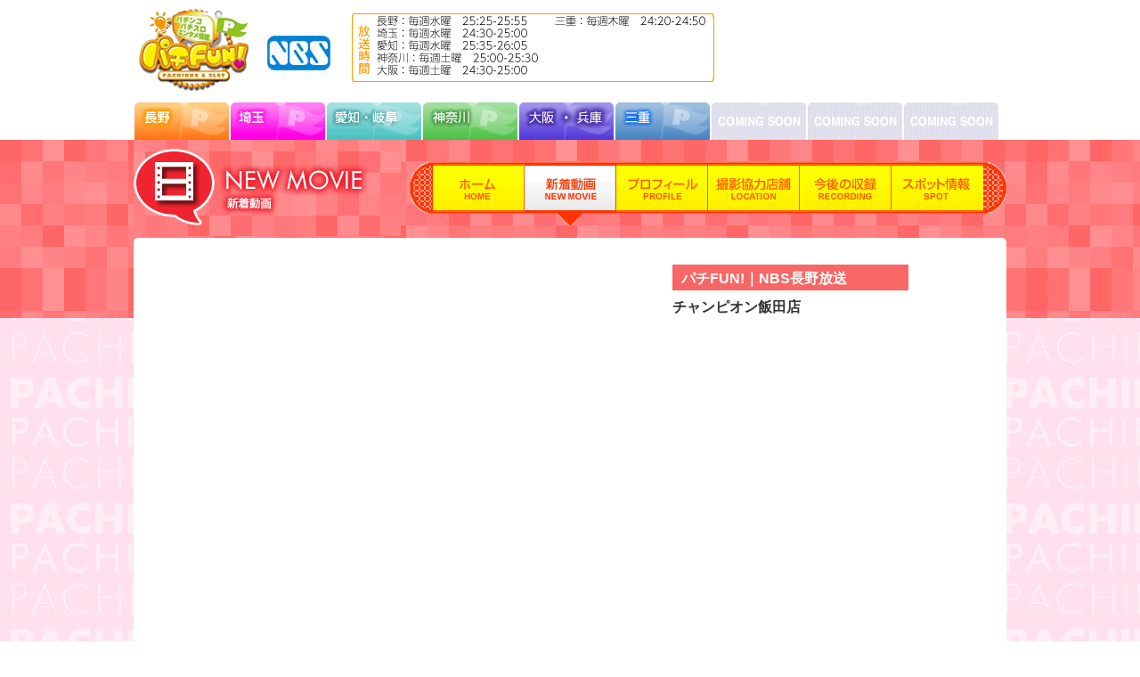

--- FILE ---
content_type: text/html; charset=UTF-8
request_url: http://pachifun.net/nagano/movie2/%E3%83%81%E3%83%A3%E3%83%B3%E3%83%94%E3%82%AA%E3%83%B3%E9%A3%AF%E7%94%B0%E5%BA%97-19/
body_size: 3426
content:
<!DOCTYPE html PUBLIC "-//W3C//DTD XHTML 1.0 Transitional//EN" "http://www.w3.org/TR/xhtml1/DTD/xhtml1-transitional.dtd">
<html xmlns="http://www.w3.org/1999/xhtml">
<head>
<meta http-equiv="Content-Type" content="text/html; charset=UTF-8" />
<title>新着動画｜パチFun!｜テレビ愛知</title>

<link rel="shortcut icon" href="http://pachifun.net/common/images/favicon.ico" type="image/vnd.microsoft.icon">

<link href="http://pachifun.net/common/css/import.css" rel="stylesheet" type="text/css" />

<link href="http://pachifun.net/nagano/wp-content/themes/nagano/style_m.css" rel="stylesheet" type="text/css" />

<script type="text/javascript" src="http://pachifun.net/common/js/jquery-1.8.3.min.js" charset="utf-8"></script>
<script type="text/javascript" src="http://pachifun.net/common/js/smartRollover.js"></script>


<link type="text/css" rel="stylesheet" href="http://pachifun.net/common/floatbox/floatbox.css" />
<script type="text/javascript" src="http://pachifun.net/common/floatbox/floatbox.js"></script>


<!-- This site is optimized with the Yoast WordPress SEO plugin v1.7.4 - https://yoast.com/wordpress/plugins/seo/ -->
<link rel="canonical" href="http://pachifun.net/nagano/movie2/%e3%83%81%e3%83%a3%e3%83%b3%e3%83%94%e3%82%aa%e3%83%b3%e9%a3%af%e7%94%b0%e5%ba%97-19/" />
<!-- / Yoast WordPress SEO plugin. -->

	  <style type="text/css">
	  .wp-pagenavi{margin-left:auto !important; margin-right:auto; !important}

	  .wp-pagenavi a,.wp-pagenavi a:link,.wp-pagenavi a:visited,.wp-pagenavi a:active,.wp-pagenavi span.extend {    }
	  .wp-pagenavi a:hover,.wp-pagenavi span.current
	  {
		     
	  }
	  .wp-pagenavi span.pages {  }
	  </style>
	  <link rel='stylesheet' id='wp-pagenavi-style-css'  href='http://pachifun.net/nagano/wp-content/plugins/wp-pagenavi-style/style/default.css?ver=1.0' type='text/css' media='all' />
<script type='text/javascript' src='http://pachifun.net/nagano/wp-includes/js/jquery/jquery.js?ver=1.11.1'></script>
<script type='text/javascript' src='http://pachifun.net/nagano/wp-includes/js/jquery/jquery-migrate.min.js?ver=1.2.1'></script>
<script type='text/javascript' src='http://pachifun.net/nagano/wp-content/plugins/google-analyticator/external-tracking.min.js?ver=6.4.8'></script>
<link rel='shortlink' href='http://pachifun.net/nagano/?p=1523' />
	<style type="text/css">
	 .wp-pagenavi
	{
		font-size: !important;
	}
	</style>
	<style type="text/css"></style><!-- Google Analytics Tracking by Google Analyticator 6.4.8: http://www.videousermanuals.com/google-analyticator/ -->
<script type="text/javascript">
    var analyticsFileTypes = [''];
    var analyticsSnippet = 'disabled';
    var analyticsEventTracking = 'enabled';
</script>
<script type="text/javascript">
	(function(i,s,o,g,r,a,m){i['GoogleAnalyticsObject']=r;i[r]=i[r]||function(){
	(i[r].q=i[r].q||[]).push(arguments)},i[r].l=1*new Date();a=s.createElement(o),
	m=s.getElementsByTagName(o)[0];a.async=1;a.src=g;m.parentNode.insertBefore(a,m)
	})(window,document,'script','//www.google-analytics.com/analytics.js','ga');
	ga('create', 'UA-38818375-1', 'auto');
 
	ga('send', 'pageview');
</script>
</head>

<body id="movie-archive">

<!-- header start -->

<div id="headerWrap">
  <div id="header" class="clearfix">
 
    <h1 class="logo"><a href="http://pachifun.net/"><img src="http://pachifun.net/common/images/logo.gif" alt="パチFun!はパチンコ・パチスロ・エンタメ情報を配信しております。" width="128" height="92" /></a></h1>
    <p class="kyoku"><img src="http://pachifun.net/common/images/nagano_logo.gif" alt="長野放送" title="" width="71" height="39" /></p>
    <p class="hours"><img src="http://pachifun.net/common/images/hours.gif" alt="放送時間" title="" /></p> 
    <br clear="all" />
  </div>
<ul id="mainNav" class="navi">
    <li><a href="http://pachifun.net/nagano/" class="btn_act active"><img src="http://pachifun.net/common/images/g_menu01_off.gif" alt="長野" /></a></li>
    <li><a href="http://pachifun.net/saitama/" class="btn_act"><img src="http://pachifun.net/common/images/g_menu02_off.gif" alt="埼玉" /></a></li>
    
    <li><a href="http://pachifun.net/aichi/" class="btn_act"><img src="http://pachifun.net/common/images/g_menu04_off.gif" alt="愛知" /></a></li>
    <li><a href="http://pachifun.net/kanagawa/" class="btn_act"><img src="http://pachifun.net/common/images/g_menu05_off.gif" alt="神奈川" /></a></li>
    <li><a href="http://pachifun.net/osaka/" class="btn_act"><img src="http://pachifun.net/common/images/g_menu06_off.gif" alt="大阪" /></a></li>
    <!--<li><a href="http://pachifun.net/gunma/" class="btn_act"><img src="http://pachifun.net/common/images/g_menu07_off.gif" alt="群馬" /></a></li>-->
    <li><a href="http://pachifun.net/mie/" class="btn_act"><img src="http://pachifun.net/common/images/g_menu08_off.gif" alt="三重" /></a></li>
     <!--<li><a href="http://pachifun.net/hokuriku/" class="btn_act"><img src="http://pachifun.net/common/images/g_menu10_off.gif" alt="石川富山" /></a></li>-->
    <!--<li><a href="http://pachifun.net/shiga/" class="btn_act"><img src="http://pachifun.net/common/images/g_menu11_off.gif" alt="滋賀" /></a></li>-->
    <!--<li><a href="http://pachifun.net/spinoff/"><img src="http://pachifun.net/common/images/g_menu09_off.gif" alt="スピンオフ" /></a></li>-->
    
    <li><img src="http://pachifun.net/common/images/g_menu00.gif" alt="" /></li>
    <li><img src="http://pachifun.net/common/images/g_menu00.gif" alt="" /></li>
    <li><img src="http://pachifun.net/common/images/g_menu00.gif" alt="" /></li>
    <!--<li><img src="http://pachifun.net/common/images/g_menu00.gif" alt="" /></li>
    <li><img src="http://pachifun.net/common/images/g_menu00.gif" alt="" /></li>
    <li><img src="http://pachifun.net/common/images/g_menu00.gif" alt="" /></li>
    <li><img src="http://pachifun.net/common/images/g_menu00.gif" alt="" /></li>
    <li><img src="http://pachifun.net/common/images/g_menu00.gif" alt="" /></li>-->
    
  </ul>
 

  <br clear="all" />
</div>

<!-- header end --> 




<!-- メイン左 + メイン右 -->
<div id="top_wrapper" class="clearfix">
<div id="wrapper">

<!-- ▼サブメニュー▼ -->
<div id="movie_title">
<div id="subNav">
	<ul>
	<li class="nav01"><a href="http://pachifun.net/nagano/">ホーム</a></li>
	<li class="nav02"><a href="http://pachifun.net/nagano/movie/">新着動画</a></li>
	<li class="nav03"><a href="http://pachifun.net/nagano/profile/">プロフィール</a></li>
	<li class="nav04"><a href="http://pachifun.net/nagano/location/">撮影協力店舗</a></li>
	<li class="nav05"><a href="http://pachifun.net/nagano/recording/">今後の収録</a></li>
	<li class="nav06"><a href="#">スポット情報</a></li>
	</ul>
</div>
</div>
<!-- ▲サブメニュー▲ -->
    
    
 <!-- ▼動画表示▼ -->   
    
    
<div id="movie_top">






<div class="douga">


<!-- 動画表示 start-->
<iframe width="560" height="315" src="https://www.youtube.com/embed/AbYmH7hDHuM" frameborder="0" allow="autoplay; encrypted-media" allowfullscreen></iframe><!-- 動画表示 end-->



</div>
<div class="text">
<h2>パチFUN!｜NBS長野放送</h2>
<h3>チャンピオン飯田店</h3>
<div class="content">
</div>
</div>



</div>


 <!-- ▲動画表示▲-->



<!-- -------------------------------------- -->

	<!-- メイン 左 -->
	<div id="main">
	  <p>下記の放送局のボタンをクリックすると、上部動画が切り替わり、再生が始まります。</p>
	  <p>&nbsp;</p>
	  <p><a href="http://pachifun.net/nagano/movie/"><img src="/common/images/nagano_btn.gif" width="640" height="67" class="linkimg" /></a></p>
	  <p>&nbsp;</p>
	  <p><a href="http://pachifun.net/saitama/movie/"><img src="/common/images/saitama_btn.gif" width="640" height="67" class="linkimg" /></a></p>
	  <p>&nbsp;</p>
	  <p><a href="http://pachifun.net/chiba/movie/"><img src="/common/images/chiba_btn.gif" width="640" height="67" class="linkimg" /></a></p>
	  <p>&nbsp;</p>
	  <p><a href="http://pachifun.net/aichi/movie/"><img src="/common/images/aichi_btn.gif" width="640" height="67" class="linkimg" /></a></p>
	  <p>&nbsp;</p>
	  <p><a href="http://pachifun.net/kanagawa/movie/"><img src="/common/images/kanagawa_btn.gif" width="640" height="67" class="linkimg" /></a></p>
      <p>&nbsp;</p>
	  <p><a href="/movie/"><img src="/common/images/osaka_btn.gif" width="640" height="67" class="linkimg" /></a></p>
      <p>&nbsp;</p>
	  <p><a href="/movie/"><img src="/common/images/gunma_btn.gif" width="640" height="67" class="linkimg" /></a></p>
	</div>
	<!-- / メイン 右 -->


<!-- -------------------------------------- -->

	<!-- サイドバー -->
	<div id="sidebar">
	  <h2>バックナンバー</h2>
      <ul>
      
      


  
      <li><a href="http://pachifun.net/nagano/movie2/%e3%83%9e%e3%83%ab%e3%83%8f%e3%83%b3%e5%b7%9d%e4%b8%ad%e5%b3%b6%e5%ba%97-33/">マルハン川中島店</a></li>
      
      

  
      <li><a href="http://pachifun.net/nagano/movie2/%e3%83%9e%e3%83%ab%e3%83%8f%e3%83%b3%e4%bd%90%e4%b9%85%e5%ba%97-30/">マルハン佐久店</a></li>
      
      

  
      <li><a href="http://pachifun.net/nagano/movie2/%e3%83%81%e3%83%a3%e3%83%b3%e3%83%94%e3%82%aa%e3%83%b3%e9%a3%af%e7%94%b0%e5%ba%97-10/">チャンピオン飯田店</a></li>
      
      

  
      <li><a href="http://pachifun.net/nagano/movie2/%e3%83%9e%e3%83%ab%e3%83%8f%e3%83%b3%e5%a1%a9%e5%b0%bb%e5%ba%97-18/">マルハン塩尻店</a></li>
      
      

  
      <li><a href="http://pachifun.net/nagano/movie2/%e3%83%9e%e3%83%ab%e3%83%8f%e3%83%b3%e6%9d%be%e6%9c%ac%e5%ba%97-54/">マルハン松本店</a></li>
      
      

  
      <li><a href="http://pachifun.net/nagano/movie2/%e3%83%9e%e3%83%ab%e3%83%8f%e3%83%b3%e4%bd%90%e4%b9%85%e5%ba%97-29/">マルハン佐久店</a></li>
      
      

  
      <li><a href="http://pachifun.net/nagano/movie2/apulo1111-3/">APULO1111</a></li>
      
      

  
      <li><a href="http://pachifun.net/nagano/movie2/a-flag%e6%b4%a5%e5%ba%97/">A-FLAG津店</a></li>
      
      

  
      <li><a href="http://pachifun.net/nagano/movie2/%e3%83%81%e3%83%a3%e3%83%b3%e3%83%94%e3%82%aa%e3%83%b3%e9%a3%af%e7%94%b0%e5%ba%97-9/">チャンピオン飯田店</a></li>
      
      

  
      <li><a href="http://pachifun.net/nagano/movie2/%e3%83%9e%e3%83%ab%e3%83%8f%e3%83%b3%e4%bd%90%e4%b9%85%e5%ba%97-28/">マルハン佐久店</a></li>
      
       

      </ul>
      
    

      
    </div>
    
	<!-- / サイドバー -->


</div></div>
<!--  / メイン左 + メイン右 -->


<!-- -------------------------------------- -->


<!-- footer start -->
<div id="footerWrap">
  <div id="footer">
    <p>© Copyright 2013 Surprise co.,ltd. All Rights Reserved.<br />
      弊社の番組ならびに本サイトに掲載されている映像、音声、写真、音楽などの著作物を許可なく複製、転載することを禁じます。</p>
  </div>
</div>
<!-- footer end -->



</body>
</html>

--- FILE ---
content_type: text/css
request_url: http://pachifun.net/common/css/import.css
body_size: 117
content:
@charset "utf-8";
/* CSS Document */

@import url("reset.css");
@import url("main.css");
@import url("content.css");


--- FILE ---
content_type: text/css
request_url: http://pachifun.net/nagano/wp-content/themes/nagano/style_m.css
body_size: 1821
content:
@charset "UTF-8";
/*
Theme Name: nagano
Author: ホームページ制作相談事務所
Author URI: http://www.mam-web.com/
Description: 長野放送テンプレートです。
Version: 1.0
Template:pachifun
*/


body,div,dl,dt,dd,ul,ol,li,h1,h2,h3,h4,h5,h6,pre,
form,fieldset,input,textarea,p,blockquote,th,td{
padding:0;
margin:0;
}

table{
border-collapse: collapse;
border-spacing:0;
}
img{
border:0;
line-height:0;
}
ol,ul{
list-style:none;
}


body {
	background-image: url(images/body_bg3.gif);
	background-repeat: repeat;
}


a:link{color:#0033ff;text-decoration:none;}
a:visited{color:#6633cc;}
a:hover{color:#ff33aa;}
a:active, a:focus {outline:0;}
img{border:0;}

.clearfix:after{
    content: "."; 
    display: block; 
    height: 0; 
    font-size:0;	
    clear: both; 
	visibility:hidden;
}
.clearfix{
	display: inline-block;
} 
/* Hides from IE Mac */
* html .clearfix{
	height: 1%;
}
.clearfix{
	display:block;
}
/* End Hack */ 


/*******************************
レイアウト
*******************************/

#header .kyoku {
    display: block;
    float: left;
    padding: 30px 15px 0;
    width: 71px;
}

 #mainNav, #wrapper,#footer ul{
margin:0 auto;
width:980px;
clear:both;
}

#sidebar{
	float:right;
	width:280px;
	margin-top: 20px;
	padding-top: 10px;
	padding-bottom: 20px;
	background-color: #FFF;
	padding-right: 10px;
	padding-left: 10px;
	border-radius: 5px;         /* CSS3 */
	-moz-border-radius: 5px;    /* Firefox */
	-webkit-border-radius: 5px;
}

#main{
	float:left;
	width:640px;
	padding-top: 65px;
	padding-bottom: 50px;
	background-color: #FFF;
	margin-top: 20px;
	padding-right: 15px;
	padding-left: 15px;
	background-image: url(images/kyoku.gif);
	background-repeat: no-repeat;
	background-position: top;
	border-radius: 5px;         /* CSS3 */
	-moz-border-radius: 5px;    /* Firefox */
	-webkit-border-radius: 5px;
	clear: both;
}




/* -- img linking -- */

a:hover {
	zoom:1.0;
	-ms-filter: "alpha(opacity=70)";
	filter:alpha(opacity=70);　/*IE*/
	-moz-opacity:0.70;　/*FF*/
	opacity:0.70;
}

a img.linkimg{
background:none!important;
}
 
a:hover img.linkimg{
opacity:0.5;
filter:alpha(opacity=50);
-ms-filter: "alpha( opacity=50 )";
background:none!important;
}


/*******************************
/* メイン
*******************************/
#mainImg{
	margin-bottom:20px;
	text-align: center;
	margin-top: 55px;
}

#top_wrapper{
	background-image:url(images/header_bg.gif);
	background-repeat: repeat;
	height: 200px;
	width: 100%;
}

#movie_top{
	background-color:#FFFFFF;
	height: 400px;
	width: 920px;
	border-radius: 5px;         /* CSS3 */
	-moz-border-radius: 5px;    /* Firefox */
	-webkit-border-radius: 5px;
	padding: 30px;
}

/*******************************
/* サブメニュー
*******************************/
#movie_title{
	width:980px;
	background-image: url(images/movie_top_s.gif);
	background-repeat: no-repeat;
	height: 85px;
	padding-top: 25px;
}
#movie_title2 {
    background-image: url(images/movie_top2_s.gif);
    background-repeat: no-repeat;
    height: 85px;
    padding-top: 25px;
    width: 980px;
}
#subNav{
	float: right;
}


/*******************************
/* サイドバー
*******************************/

#sidebar h2{
	background-color:#F96666;
	display: block;
	height: 22px;
	font-size: 16px;
	color: #FFF;
	padding-top: 7px;
	padding-left: 10px;
}

#sidebar h3{
	clear:both;
	line-height:24px;
	font-size:16px;
	font-weight:normal;
	color:#F13843;
	border-bottom-width: 1px;
	border-bottom-style: dotted;
	border-bottom-color: #F13843;
	padding-top: 8px;
	padding-bottom: 4px;
}

#sidebar ul{
	overflow:hidden;
	margin-bottom:10px;
	padding-top: 0;
	padding-right: 0;
	padding-bottom: 10px;
}

#sidebar ul li{
	background-image: url(images/sankaku.gif);
	background-repeat: no-repeat;
	background-position: 1px;
	padding-bottom: 5px;
	padding-top: 5px;
	display: block;
	padding-left: 17px;
}

#sidebar ul a:link,#sidebar ul a:visited{
	padding-left: 20;
}

#sidebar ul a:hover, #sidebar ul li.current_page_item a, #sidebar ul li.current-menu-item a{
}

#sidebar ul li.last{border-bottom:none;}

#sidebar p{margin-bottom:10px;}


/*******************************
/* 下層ページ
*******************************/
.douga{
	float:left;
}
.text{
	float:left;
	width: 265px;
	padding-left: 15px;
}
.text a{
	background-image: url(images/movie_btn.gif);
	background-repeat: no-repeat;
	padding-left: 80px;
}
.text h2{
	background-color:#F96666;
	display: block;
	height: 22px;
	font-size: 16px;
	color: #FFF;
	padding-top: 7px;
	padding-left: 10px;
}
.text h3{
	height: 22px;
	font-size: 16px;
	padding-top: 10px;
}
.content{
	overflow: auto;
	height: 350px;
}
.thumbnail {
	width: 640px;
	text-align: center;
	padding-top: 7px;
	clear: both;
}
/*.thumbnail li{
	display: inline;
}
.thumbnail li a{
	width: 120px;
	margin: 5px;
}
*/

#contents {
	clear: both;
}

--- FILE ---
content_type: text/css
request_url: http://pachifun.net/common/floatbox/floatbox.css
body_size: 1560
content:
#fbx.fbx,#fbx .fbBox{position:absolute;top:0;left:0;border-style:solid;border-width:0;margin:0;padding:0;background-color:transparent}
#fbx .fbOverlay{position:fixed;top:0;left:0;width:100%;height:100%;border-width:0;margin:0;padding:0}
#fbx div.fbx,#fbx a.fbx,#fbx img.fbx,#fbx iframe.fbx{border-width:0;border-style:solid;margin:0;padding:0;background-repeat:no-repeat;background-color:transparent;background-size:auto;outline-style:none}
#fbx div.fbBackground,#fbx div.fbOverlay{background-repeat:repeat}
#fbx a.fbx{background-image:url(graphics/blank.gif);zoom:1}
#fbx .fbBackground,#fbx .fbBoxLiner,#fbx .fbLoader,#fbx .fbCover{position:absolute;left:0;top:0;width:100%;height:100%;min-width:100%;min-height:100%;overflow:hidden;background-position:center}
#fbx .fbZoomImg,#fbx .fbSlowLoad,#fbx .fbIndex .fbPopper,#fbx .fbContentWrapper .fbPopper,.fbPopup img:first-child,.fbPopdown img:first-child,.fbPopleft img:first-child,.fbPopright img:first-child,.fbPopcenter img:first-child,a .fbPopper{position:absolute;left:0;top:-9999px;border-style:solid;border-color:#000;margin:0;padding:0}
#fbx .fbPlay,#fbx .fbPause,#fbx .fbOuterClose{position:absolute}
#fbx .fbSubControls,#fbx .fbClose,#fbx .fbIndex,#fbx .fbNewWindowLink,#fbx .fbPlayPause,#fbx .fbNavControls{float:left}
#fbx .fbControls{font-size:1px;height:14px}
#fbx .fbNavControls{width:88px;height:14px}
#fbx .fbPrev{float:left;width:44px;height:14px}
#fbx .fbNext{float:right;width:44px;height:14px}
#fbx .fbPlayPause,#fbx .fbPlay,#fbx .fbPause{text-align:justify;width:46px;height:14px}
#fbx .fbClose{width:46px;height:14px}
#fbx .fbOuterClose{width:27px;height:27px}
#fbx .fbResizer{position:absolute;left:0;top:0;width:25px;height:25px}
#fbx .fbDragger{position:absolute;cursor:nw-resize;background-position:100% 100%;width:12px;height:12px}
#fbx .fbContent{position:relative;display:inline-block}
#fbx .fbContent,#fbx .fbZoomImg{border-radius:inherit}
#fbx .fbBoxLiner{position:relative;overflow:visible}
#fbx .fbCover{background-image:url(graphics/blank.gif)}
#fbx .fbHeader,#fbx .fbFooter{position:absolute;overflow:hidden}
#fbx .fbShadows,#fbx .fbShadowTop,#fbx .fbShadowRight,#fbx .fbShadowBottom,#fbx .fbShadowLeft,#fbx .fbShadowCorner,#fbx .fbCorners,#fbx .fbCornerTop,#fbx .fbCornerRight,#fbx .fbCornerBottom,#fbx .fbCornerLeft,#fbx .fbCorners2{position:absolute;width:100%;height:100%;overflow:hidden}
#fbx .fbShadows,#fbx .fbCorners{overflow:visible;border-style:solid}
#fbx .fbShadowRight{background-position:100% 0%}
#fbx .fbShadowCorner{background-position:100% 100%}
#fbx .fbShadowBottom{background-position:0% 100%}
#fbx .fbContentWrapper,#fbx .fbtlPanel,#fbx .fbtrPanel,#fbx .fbblPanel,#fbx .fbbrPanel{position:absolute;overflow:hidden}
#fbx .fbInfoLink,#fbx .fbPrintLink{font-weight:bold}
#fbx .fbLeftNav,#fbx .fbRightNav{position:absolute;height:100%}
#fbx .fbLeftNav,#fbx .fbOverlayPrev{left:0}
#fbx .fbRightNav,#fbx .fbOverlayNext{right:0}
#fbx .fbOverlayPrev,#fbx .fbOverlayNext{position:absolute;width:49px;height:23px}
#fbx .fbtlPanel,#fbx .fbtrPanel,#fbx .fbblPanel,#fbx .fbbrPanel{font-family:Verdana,Arial,Helvetica,sans-serif;font-size:12px;line-height:normal}
#fbx .fbCaption,#fbx .fbCaption2{cursor:default}
#fbx .fbItemNumber{font-size:10px;white-space:nowrap;cursor:default}
#fbx .fbIndex{clear:both;margin:4px 0;padding:0}
#fbx .fbIndex a{margin:0;padding:3px 0;text-decoration:none;display:inline-block}
#fbx .fbIndex .fbCurrentIndex{font-weight:bold;cursor:default}
#fbx .fbNewWindowLink{clear:both;margin-top:0;margin-bottom:0;padding-left:1px}
#fbx .fbNewWindowLink a{font-size:12px;padding-left:19px;background-position:0% 0%}
#fbx.fbx .fbOverlay{background-color:#000}
#fbx.fbx .fbBackground,#fbx.fbx .fbCorners{background-color:#fff}
#fbx.fbx .fbCorners{border-color:#555}
#fbx.fbx .fbContentWrapper{border-color:#000}
#fbx.fbx .fbItemNumber,#fbx.fbx .fbIndex,#fbx.fbx .fbNewWindowLink{color:#666;border-color:#000}
#fbx.fbx .fbCaption,#fbx.fbx .fbCaption2,#fbx.fbx .fbInfoLink,#fbx.fbx .fbPrintLink{color:#000}
#fbx.fbx .fbLoader{background-image:url(graphics/white/loader.gif)}
#fbx.fbx .fbResizer{background-image:url(graphics/white/resizer.gif)}
#fbx.fbx .fbDragger{background-image:url(graphics/white/dragger.gif)}
#fbx.fbx .fbOverlayPrev{background-image:url(graphics/white/overlayPrev.gif)}
#fbx.fbx .fbOverlayNext{background-image:url(graphics/white/overlayNext.gif)}
#fbx.fbx .fbPrev{background-image:url(graphics/white/prev_on.gif)}
#fbx.fbx .fbNext{background-image:url(graphics/white/next_on.gif)}
#fbx.fbx .fbPlay{background-image:url(graphics/white/play.gif)}
#fbx.fbx .fbPause{background-image:url(graphics/white/pause.gif)}
#fbx.fbx .fbClose{background-image:url(graphics/white/close.gif)}
#fbx.fbx .fbOuterClose{background-image:url(graphics/white/outerClose.png)}
#fbx.fbx .fbNewWindowLink a{background-image:url(graphics/white/newWindow_off.png)}
*.fbCycler{display:block;position:relative}
.fbCycler a,.fbCycler div{position:absolute;display:none;text-decoration:none}
.fbCycler a.first-child{display:inline}
.fbCycler div.first-child{display:block}
.fbCycler span{display:block;text-align:center}
.fbCycler a span{text-decoration:underline}
#fbMedia{width:100%;height:100%}
body span.fbVideoThumb{display:inline-block;position:relative;cursor:pointer}
span.fbVideoThumb img.fbVideoPlay{position:absolute;border-width:0;margin:0}


--- FILE ---
content_type: text/css
request_url: http://pachifun.net/common/css/main.css
body_size: 1428
content:
@charset "utf-8";
/* CSS Document */


body{
	color:#333;
	font-family: "メイリオ", "Meiryo", arial, "ヒラギノ角ゴ Pro W3", "Hiragino Kaku Gothic Pro", Osaka, "ＭＳ Ｐゴシック", "MS PGothic", Sans-Serif;
	font-size: 12px;
	line-height: 18px;
}
a {
	text-decoration:none;
}
.clearfix {
	zoom:1;
}
.clearfix:after {
	content: "";
	display: block;
	clear: both;
}
table {
	border-collapse: separate;
	border-spacing: 0;
}
/*gloval navi*/

#mainNav {
	width:980px;
	margin: 0 auto;
	display:block;
	clear:both;
}
#mainNav li {
	display:block;
	float:left;
	margin:0 1px;
	height:42px;
	width:106px;
}
#mainNav li a {
	display:block;
	height:42px;
	width:106px;
}
/*Page css*/
#headerWrap { background:#FFFFFF; padding-top:10px;}
#header {
	width:970px;
	margin:0 auto;
	padding:0 15px;
}
#header h1 {
	font-size:11px;
	font-weight:normal;
	color:#666;
	text-align:left;
}
#header .logo {
	margin-bottom:10px;
	width:130px;
	float:left;
}
#header .logo a:hover img,
#header .head-ad a:hover img{opacity:0.8;
filter: alpha(opacity=80);
-ms-filter: "alpha( opacity=80 )";}

#header .head-ad {
	width:780px;
	float:right;
	margin-top:5px;
}




#mainWrap {
	clear:both;
	background: url(../images/body_bg.gif) repeat;
	position: relative;
	padding: 20px 0;
}
#main {
	width:1000px;
	margin: 0 auto;
}
#footerWrap { background:#FFFFFF; clear:both;}
#footer {
	width:1000px;
	background:#FFFFFF;
	margin:0 auto;
	padding: 25px 15px 30px 15px;
}

/*sideber css*/

#twitter-staff{ background: url(../images/twitter-staff.gif) no-repeat top; height:20px; padding:0 5px 0 5px ; margin-bottom:15px;}

#twitter-staff #tweetWrap {
	height:300px;
	overflow: auto;
}


/*各局トップ*/


/************************************
/* サブナビゲーション
************************************/

#subNav {
	clear:both;
	width:644px;
	height:72px;
	padding-left: 26px;
	background-image: url(../images/sub_navi_btn.gif);
	background-repeat: no-repeat;
}

#subNav ul {
	list-style-type:none;
    margin:0;
    padding:0;
}

#subNav li {
	width: 103px;
	height: 72px;
    display: block;
	float: left;
}

#subNav li a {
    display: block;
	width: 103px;
	height: 72px;
	
	text-indent:-9999px;	/* テキストを隠す */
	overflow:hidden;
	background: url(../images/sub_navi_btn.gif) 0 0;
}

/* ボタン通常時 */
#subNav .nav01 a {
	background-position:-26px 0px;
}

#subNav .nav02 a {
	background-position:-129px 0px;
}

#subNav .nav03 a {
	background-position:-232px 0px;
}

#subNav .nav04 a {
	background-position:-335px 0px;
}

#subNav .nav05 a {
	background-position:-438px 0px;
}

#subNav .nav06 a {
	background-position:-541px 0px;
}


/* ボタンhover時 */
#subNav .nav01 a:focus,
#subNav .nav01 a:hover {
	background-position:-26px -72px;
}

#subNav .nav02 a:focus,
#subNav .nav02 a:hover {
	background-position:-129px -72px;
}

#subNav .nav03 a:focus,
#subNav .nav03 a:hover {
	background-position:-232px -72px;
}

#subNav .nav04 a:focus,
#subNav .nav04 a:hover {
	background-position:-335px -72px;
}

#subNav .nav05 a:focus,
#subNav .nav05 a:hover {
	background-position:-438px -72px;
}

#subNav .nav06 a:focus,
#subNav .nav06 a:hover {
	background-position:-541px -72px;
}

/* ボタンactive時 */
.home #subNav .nav01 a{
	background-position:-26px -144px;
}

#movie-archive  #subNav .nav02 a {
	background-position:-129px -144px;
}

#subNav #active.nav03 a {
	background-position:-232px -144px;
}

#subNav #active.nav04 a {
	background-position:-335px -144px;
}

#subNav #active.nav05 a {
	background-position:-438px -144px;
}

#spot-archive #subNav .nav06 a {
	background-position:-541px -144px;
}


#body_wrapper{
	background-image: url(../images/header_bg.gif);
	height: auto;
	width: 100%;
	background-repeat: no-repeat;
	background-position: center top;
}

--- FILE ---
content_type: text/css
request_url: http://pachifun.net/common/css/content.css
body_size: 1193
content:
@charset "utf-8";
/* CSS Document */

/* Top Page */

.motion { display:none;}

#top-blc01 {
	width:315px;
	height:518px;
	float:left;
	background:url(../images/blc_bg01.gif) repeat;
	color:#FFF;
	border-radius: 5px;         /* CSS3 */
	-moz-border-radius: 5px;    /* Firefox */
	-webkit-border-radius: 5px;
	font-size:15px;
	position: relative;
	margin-top: 0;
	margin-right: 13px;
	margin-bottom: 0;
	margin-left: 13px;
	padding-top: 0px;
	padding-right: 12px;
	padding-bottom: 10px;
	padding-left: 12px;
}
#top-blc01 .info {
	display:block;
	font-size: 14px;
	line-height: 18px;
}
#top-blc01 h2 {
	height:60px;
}
#top-blc01 p {
	margin-bottom:15px;
}
#top-blc02 {
	width:600px;
	height:508px;
	float:left;
	background:url(../images/blc_bg03.gif) repeat;
	color:#FFF;
	padding:10px 12px;
	border-radius: 5px;         /* CSS3 */
	-moz-border-radius: 5px;    /* Firefox */
	-webkit-border-radius: 5px; /* Safari,Chrome */
}
#top-blc02 h2 {
	height:42px;
}
#banaer-area {
	text-align:center;
	padding:10px 0;
	clear:both;
}
#banaer-area img {
	margin:5px;
}
#koukoku {
	width:300px;
	margin: 0 10px;
	float:left;
}
#twitter {
	background:url(../images/blc_bg02.gif) repeat;
	width:545px;
	float:right;
	margin-right: 10px;
	border-radius: 5px;         /* CSS3 */
	-moz-border-radius: 5px;    /* Firefox */
	-webkit-border-radius: 5px; /* Safari,Chrome */
	padding:10px;
	height:205px;
}
#twitter #twitter h2 {
	margin-bottom:10px;
}
#twitter #tweetWrap {
	height:170px;
	overflow: auto;
}

.feed {
	height:auto;
	font-size: 12px;
	background-color: #FFF;
	padding: 10px;
}

.day{
	font-weight: bold;
}

dd{
	margin-bottom: 10px;
	border-bottom-width: 1px;
	border-bottom-style: dotted;
	border-bottom-color: #999;
	padding-bottom: 10px;
}

.post_title{
	font-weight: bold;
	color: #F60;
}

/* 長野　Top Page */

#topics{ background: #FFF; height:200px; overflow:auto;}



#topics ul{
	padding:0 10px;
}
#topics li{
	padding:10px 0;
	border-bottom:dotted 1px #CCCCCC;
}


/*サイドバースポット情報*/

#side_spot {
	background-image: url(../images/spot_bg.gif);
	background-repeat: no-repeat;
	height: auto;
	width: 270px;
	padding-top: 100px;
	padding-left: 15px;
	padding-right: 15px;
	padding-bottom: 15px;
	border-radius: 10px;         /* CSS3 */
	-moz-border-radius: 10px;    /* Firefox */
	-webkit-border-radius: 10px; /* Safari,Chrome */
}
.side_spot_box ul {
	width: 240px;
	height: auto;
	padding: 20px;
}
.side_spot_box li {
	border-bottom-width: 1px;
	border-bottom-style: dotted;
	border-bottom-color: #333;
	padding: 10px;
	background-color: #FFF;
}

.side_spot_box img {
	float: left;
	padding-right: 10px;
}
.side_spot_text {
	margin-right: 10px;
	background-image: url(../images/plus.gif);
	background-repeat: no-repeat;
	padding-left: 15px;
}
.side_spinoff {
	width:280px;
	height:206px;
	padding:10px;
	margin-bottom:10px;
	background: url("../images/spinbg.gif") no-repeat center top;
	}
/*******************************
/* トップのスペシャルコンテンツ
*******************************/
#specialWrap {
	margin-top:30px;
	width:670px;
}
#special {
	background-color: #FFF;
	text-align:center;
	padding:25px;
	color:#FFFFFF;
	}
#special li {
	float:left;
	width:280px;
	height:226px;
	padding:10px;
	background: url('../images/spinbg.gif') no-repeat center top;
	}
#special li.left {
	margin-right:20px;
	}


--- FILE ---
content_type: application/javascript
request_url: http://pachifun.net/common/floatbox/modules/core_571.js
body_size: 30372
content:
(function(o,w,D,lm){var kc='#0b183b',kd='topleft',ke='newWindowLink',kf='Center',kg='borderTopColor',kh='textAlign',ki='crossfade',kj='select',kk='&nbsp;',kl='lastChild',km='Alpha(Opacity=',kn='</html>',ko='scrollHeight',kp='removeScrollbars',kq='minBoxHeight',kr='showNewWindow',ks='showPrint',kt='proportionalResize',ku='maxContentWidth',kv='showIndexThumbs',kw='outerClosePos',kx='beforeItemStart',ky='beforeItemEnd',kz='offsetParent',kA='changedTouches',kB='releaseCapture',kC='fbbrPanel',kD='fbblPanel',kE='fbtrPanel',kF='fbtlPanel',kG='caption2Corner',kH='captionCorner',kI='startAtClick',kJ='transitionDuration',kK='hasAttribute',iz='caption2',iA='Pos',iB='Top',iC='WidgetDiv',iD='mup',iE='center',iF='visible',iG='keydown',iH='url(',iI='_off.',iJ='marginRight',iK='topBox',iL='yes',iM='vml',iN='fixed',iO='nodeType',iP='loadPageOnClose',iQ='clientHeight',iR='useMap',iS='fbShadowCorner',iT='fbShadowBottom',iU='fbShadowRight',iV='borderColor',iW='afterItemEnd',iX='onItemEnd',iY='onmousedown',iZ='centerOnResize',ja='indexPos',jb='innerBorderColor',jc='outerBorderColor',jd='overlayColor',je='zoomSource',jf='itemCount',jg='showThis',hj='bl',hk='br',hl='index',hm='coords',hn='_on.',ho='f_',hp='en',hq='childNodes',hr='titleOff',hs='clientWidth',ht='placement',hu='boxTop',hv='boxLeft',hw='substring',hx='media',hy='scroll',hz='fbCaliper',hA='fbShadowLeft',hB='fbShadowTop',hC='paddingLeft',hD='fbCaption2',hE='fbCaption',hF='filter',hG='fbBackground',hH='scrollTo',hI='lastInstance',hJ='fbPlayPause',hK='fbSubControls',hL='newWindowLinkCorner',hM='controlsTop',hN='toLowerCase',fV='prev',fW='Left',fX='onmouseover',fY='onmouseout',fZ='Panel',ga='move',gb='float',gc='margin',gd='absolute',ge='css',gf='caption',gg='focus',gh='fbClose',gi='fbCornerLeft',gj='fbCornerBottom',gk='fbCornerRight',gl='fbItemNumber',gm='fbCorners2',gn='fbCover',go='tabIndex',gp='printLinkCorner',gq='infoLinkCorner',gr='indexCorner',gs='controlsLeft',gt='padding',gu='closeOnClick',fq='iframe',fr='cssText',fs='fbSlowLoad',ft='resizeClickHandler',fu='fbOutline',fv='fbNavControls',fw='itemNumberCorner',fx='pause',eA='span',eB='Corner',eC='t',eD='fb-',eE='once',eF='next',eG='click',eH='ss',eI='100%',eJ='hidden',eK='split',eL='fbCornerTop',eM='document',eN='target',eO='offsetTop',eP='offsetLeft',eQ='fbPrintLink',eR='tooltip',dP='l',dQ='data-',dR='color',dS='borderWidth',dT='opacity',dU='fbLoader',dV='documentElement',dW='fbResizer',dX='fbPause',dY='fbPlay',dZ='fbIndex',ea='backgroundPosition',eb='showItem',ec='fbRightNav',ed='fbLeftNav',ee='zIndex',dq='fbDragger',dr='backgroundColor',ds='currentIndex',dt='resize',du='fbNewWindowLink',dv='fbOverlayNext',dw='fbOverlayPrev',dx='ownerDocument',dy='fbControls',dz='fbCorners',dA='body',cW='img',cX='position',cY='paddingRight',cZ='overflow',da='fbInfoLink',db='parentNode',dc='footer',dd='header',cI='fb',cJ='no',cK='paddingBottom',cL='fbOuterClose',cM='offsetHeight',cN='scrolling',cz='none',co='a',cp='innerHTML',cq='charAt',cr='push',cb='visibility',cc='fbNext',cd='fbPrev',ce='cursor',cf='fbOverlay',cg='fbName',ch='fbShadows',bS='px',bT='fbFooter',bU='href',bV='topInstance',bW='firstChild',bP='fbHeader',bK='auto',bH='display',bE='fbBoxLiner',bB='replace',bC='title',bw='offsetWidth',bx='fbx',bi='backgroundImage',be='fbContentWrapper',bd='controlsCorner',Y='fbZoomImg',W='bottom',U='right',P='test',K='fbContent',J='length',F='fbBox',C='style',A='',x='height',q='width',p='left',n='top',r;try{r=fb.data.Z9().fb.data}catch(_){}if(!r||!r.X)return;var eS=r.XQ,gv=r.W.ZU,jh=Math,de=jh.ceil,cO=jh.floor,N=r.YK,bj=r.XW,ji=jh.pow,cs=r.UO,jj=r.UU,bX=r.Y7,eT=r.UX,jk=r.UV,hO=r.XC,dB=r.WN,ct=r.ZC,ef=r.X2,df=r.YW,gw=r.W9,bL=r.ZW,R=r.YV,fy=r.YF,dC=r.X1,fz=r.Z9,cA=r.ZI,T=r.U1,cu=r.YT,dg=r.US,by=r.Y6,eU=r.WS,eV=r.WF,gx=r.UB,bs=r.VR,hP=r.U4,fA=r.VH,hQ=r.I,eg=r.Z8,cP=r.YG,dh=r.VW,cB=r.ZA,eh=cB.XH,fB=cB.ZT,jl,hR=0,ei,gy,jm,kL,hS,jn,kM,gz,fC,fD,kN,ej=fb.$,bk=fb.addEvent,hT=fb.removeEvent,eW=fb.stopEvent,cv=fb.setInnerHTML,hU=fb.getOuterHTML,jo=fb.encodeHTML,jp=fb.decodeHTML,bY=fb.extend,dD=fb.forEach,jq=fb.executeJS,jr=fb.ajax,bo=fb.getStyle,cQ=fb.nodeContains,X=fb.attr,gA=fb.getIframeWindow,js=fb.getIframeDocument,fE=fb.getViewport,dE=fb.getScroll,cR=fb.getLayout,hV=20,gB=62,di={},fF=[],lg=hP+'magnify_minus.cur',eX=[gf,iz,dd,dc],dj='-99999px',hW='about:blank',jt=/<.+>/,ju=/u[tr]$/,gC=/_o(ff|n)\./,kO=/\bwhite\b/,eY=['Ms-','Moz-','Webkit-',A],gD=function(){return w},kP=R(bL,self.CollectGarbage||gD),hX,ek,bp,fG,fH,jv,el,fI,kQ,s,kR,hY;function lh(cC){var a=this,jw=-1,O={},em=[],hZ=bY(gv),en={},jx=0,ia=0,ib={},kS=[],bf={},ic={},bI={},jy={},id={},fJ=[cL,dw,dv,dW,cd,cc,dY,dX,gh,dq],l,u,eZ,fa,jz,jA,kT,jB,gE,cS,jC,ie,fc,f0,Z,gF,cT,ig,gG,ih,ii,jD,dF,dG,dH,ij,fd,fK,jE,dI,ci,eo,dJ,ik,bq,gH,gI,ep,gJ,gK,bZ,cj,cD,jF,gL,jG,gM,kU,gN,jH,eq,fL,jI,jJ,jK,jL,gO,gP,gQ,il,jM,gR,ck,fM,gS,bg,er,fe,dK,jN,fN,cw,ff,cl,bz,im,fg,es,et,jO,gT,dk,eu,fh,dL,dl,gU,fi,dM,fO,bt,gV,bJ,cx,fj,gW,jP,gX,n0,dm,io,ln,ip,jQ,lo,jR,fP,gY,jS,ev,ew,fQ,jT,cm,gZ,ha,fR,jU,hb,fk,jV,hc,cU,bQ,dN,iq,kV,cE,cF,dn,hd,he,o0,cn;eV(function(b){jw=N(jw,b.E);if(cC&&!a.ZP&&!b.Q&&b.YL)a.ZP=b});bY(hZ,a.ZP&&r.W.VD,r.W.XM,self.fbFormOptions);cT=eS[J];eS[cr](a);bY(a,{X:o,E:jw+1,YL:cC,L:D,X5:{},T:[],S:[],ZX:{T:[],S:[],Y2:{}},Z3:{T:[],S:[]},Y1:{T:[],S:[]},Y8:{T:[],S:[]},D:[],V9:[],R:{},VG:function(b,c,d,f){dN=c;a.U=d;if(!b&&bl(cu(f,'beforeBoxStart'))===w||bl(cu(f,kx),a)===w)return!b&&a.X7();if(!d.N){fH.splice(0,0,d);a.T.splice(0,0,d)}a.U7(d,f);if(!bz)return!b&&a.X7();if(r.Z7)eg[eR].WG(o);if(r.ZB&&f.XY)r.ZB.end();if(b){var h=a.V,e=h&&h.W;if(e){a.W4(h,e[dd]==dN.W[dd],e[dc]==dN.W[dc]);bl(cu(e,iX));bl(cu(e,iW))}}else{cU=bY(r.K);a.U8(d);if(cl=l.XX)r.Z7=a;if(dK=l.XY)r.ZB=a;if(a.ZP)a.ZP[fx](o);a.VB();a.VT();a.VF();fl([hI,bV,kl,iK],a);a.VS();a.VK();a.V4()}if(l.randomOrder)a.UG();bL(R(a.ZH))},W4:function(b,c,d){var f=eX[J],h;try{if(b.YM&&a[K]&&(h=a[K][bW]))ir(h,cA(b.Z,b.XZ))}catch(_){}while(f--){try{var e=eX[f],k=a[dB(eD+e)],j=cA(b.Z,b.XS[f]);if(j&&(h=k&&k[bW])&&!(c&&e==dd)&&!(d&&e==dc))ir(h,j)}catch(_){}}},VT:function(b){if(cC){var c=go,d=cA(a.U.Z,a.U.XZ),f=dC('*',a.ZP&&a.ZP[bx]),h=f[J],e,k;if(!fB)c=c[hN]();while(h--){e=f[h];if(b){X(e,c,D);if(k=X(e,dQ+c)){X(e,c,k);X(e,dQ+c,D)}}else{if(fb[kK](e,c)&&!fb[kK](e,dQ+c))X(e,dQ+c,X(e,c)+A);if(!cQ(d,e))X(e,c,-1)}}}},U7:function(b,c){var d=a.D,f=0,h;d[J]=bg=0;im=o;gO=jM=w;while(f<fH[J]){h=fH[f++];if((h==b||h.group&&h.group==b.group)&&h.W[jg]!==w&&!(h.H&&!cA(h.Z,h.H))){h.WZ=w;if(h==b)bg=d[J];d[cr](h);if(h.O)gO=o;else{im=w;if(h.ZS)jM=o}}}bz=a[jf]=d[J];en={};u=a.X5=bY({},hZ,c);if(!eT(u[gu]))u[gu]=b.O&&u.imageClickCloses||dK&&u.contextCloseOnClick},U8:function(b){l=bY(u);ih=!ei?cz:T(l.boxRoundCorners,T(l.roundCorners,'all'));Z=ih==cz?0:de(T(l.boxCornerRadius,T(l.cornerRadius,12)));ij=ei!=ge?cz:T(l.contentRoundCorners,'all');dH=ij==cz?0:de(T(l.contentCornerRadius,0));gZ=eh?cz:l.shadowType||(l.dropShadow===w?cz:'drop');cm=gZ==cz?0:T(l.shadowSize,12);bt=de(T(l.outerBorder,1));er=l.innerBorder=de(T(l.innerBorder,1));dm=T(l[gt],24);ip=T(l.panelPadding,8);n0=cC?T(l.overlayOpacity,55):0;fK=T(l.controlsOpacity,60);dn=T(l[kJ],T(l.imageFadeDuration,4));gS=!dn?cz:l.crossFadeImages===w?'fade':T(l.imageTransition,ki,cz);gX=n0&&T(l.overlayFadeDuration,5);ev=T(l.resizeDuration,3.5);hc=l.splitResize&&l.splitResize!=cJ;cn=hc||l.zoomImageStart===w||l.zoomImages===w?w:l[je];o0=T(l.zoomBorder,1);ie=l.boxBackgroundImage;jA=T(l.autoFitImages,l.autoSizeImages)!==w;jB=T(l.autoFitOther,o)&&T(l.autoSizeOther,o);jz=l[cN]==cJ||!fC?w:l.autoFitHTML!==w&&jB!==w;kT=cl||dK?2:T(l.autoFitSpace,5);jF=T(l.enableDragMove,l.enableDrag)!==w;jU=jF&&l.showMoveCursor;fQ=l.resizeTool;ep=l.enableDragResize&&!cB.B?jM||l.draggerLocation!='content':D;ha=l.showClose!==w;gL=l.enableKeyboardNav!==w;jG=l.enableSwipeNav!==w;fR=gL?l.showHints||eE:cJ;jP=cC&&l.outsideClickCloses!==w;hb=T(l.showNavOverlay,bK);gM=l.enableWrap!==w;fh=l.numIndexLinks;jR=l.pipIndexThumbs!==w;fk=l.showPlayPause!==w;if(l.doAnimations===w||fD&&l.mobileDoAnimations!==o)ev=dn=gX=0;if(!ev)cn=l[kI]=hc=w;a.name=l.instanceName;dG=l.colorTheme||l.theme;if(!dG||dG==bK)dG=b.O?l.colorImages||'black':b.ZS?l.colorMedia||l.colorVideo||'blue':b.F&&l.colorHTML||'white';dF={black:1,blue:2,yellow:3,red:4}[dG]||0;l[jd]=l[jd]||[A,'#000',kc,'#752','#280000'][dF];f0=l.boxColor||l.mainColor||[A,'#000',kc,'#ed9','#580808'][dF];l[jc]=l[jc]||[A,'#888','#4060a8','#680c0c','#945848'][dF];l[jb]=l[jb]||[A,'#ccc','#aaa8be','#700','#b64'][dF];kV=l.textColor||[A,'#aaa','#a7a7a7','#700','#ca8'][dF];iq=l.strongTextColor||[A,'#d7d7d7','#d0d0d0','#941010','#ec9'][dF];a.L=l},VB:function(){var f=[],h=[],e,k,j;function i(b,c){return('0'+cO((r.YU(b,16)+r.YU(c,16))/2).toString(16)).slice(-2)}function g(b,c,d){return(jj(b)&&cu(a.D[j].W,b)||b)&&(!c||f[cr](c)&&h[cr](d))}if(bz>1){var m=l.navType||'both',v=/overlay|both|upper/i[P](m);eu=gO&&v;dk=/button|both|lower/i[P](m)||!im&&v;if(hb==bK)hb=dk?cJ:iL;ff=l.doSlideshow;gQ=l.showItemNumber!==w;l[ja]=l[ja]||l.indexLinksPos}else dn=eu=dk=ff=gQ=fh=jG=l.randomOrder=w;if(gS==cz)dn=0;if(!ff)fk=w;fN=l.startPaused;if(cB.B||eh)l[iZ]=w;fQ=u[gu]?kd:fQ!=kd&&(jn||cB.B||hS&&!kN)?'both':fQ||ce;if(s=/(#(\w\w)(\w\w)(\w\w))\|(#(\w\w)(\w\w)(\w\w))/.exec(f0)){f0='#'+i(s[2],s[6])+i(s[3],s[7])+i(s[4],s[8]);fL=[s[1],s[5]]}if(ie||fL)Z=0;cm=cO((cm+2)/4)*4;if(cm>=20)cm=24;gT=dH&&!dm;if(gT){Z=dH+bt;ih=ij}if(Z){if(cm){Z=cO((Z+2)/4)*4;if(Z>=16)Z=20}bt=bj(bt,Z);if(gT)dH=Z-bt}a.WH=dH;a.XO=ij==n?0:dH;fc=Z&&ih!=n;gF=Z*2;ig=Z?Z-bt:0;gG=ig*2;ci=de(N(0.293*ig,Z/2-bt));bJ=ci+bt;cx=bJ*2;dm=gT?0:N(dm,ci);io=dm*2;gY=dm-ci;jQ=N(gY,ip);gV=bt*2;fe=er*2;j=bz;while(j--){jI=jI||g(gf,gf,hj);jJ=jJ||g(iz,iz,'tc');gP=gP||g('info','infoLink',hj);gR=gR||!kL&&g(ks,'printLink',hj);il=il||g(kr,ke,'tr');jL=jL||g(dd);jK=jK||g(dc)}g(gQ,'itemNumber',hj);g(fh,hl,hk);j=f[J];while(j--){e=l[f[j]+iA]=l[f[j]+iA]||h[j];if(e[cq](1)!='c')bf[e]=cI+e+fZ}a[bd]=l.controlsPos||hk;if(dk||ha||fk||il&&l.newWindowLinkPos==a[bd]||fh&&l[ja]==a[bd]){a[hM]=a[bd][cq](0)==eC;a[gs]=a[bd][cq](1)==dP;bf[a[bd]]=cI+a[bd]+fZ}else a[hM]=a[gs]=a[bd]=D;j=f[J];while(j--){k=f[j];e=l[k+iA];var y=k+iB,z=k+kf,t=k+fW;a[y]=e[cq](0)==eC;a[z]=e[cq](1)=='c';a[t]=e[cq](1)==dP;if(a[z]){e=a[y]?eC:'b';a[t]=!(bf[e+dP]&&!bf[e+'r'])}}j=f[J];while(j--){k=f[j];if(k!=hl&&k!=ke&&a[k+iB]==a[hM]&&a[k+fW]==a[gs])a[k+fW]=!a[gs];a[k+eB]=(a[k+iB]?eC:'b')+(a[k+fW]?dP:'r');bf[a[k+eB]]=cI+a[k+eB]+fZ;if(a[k+kf])ic[a[k+eB]]=o}fd=bz>1&&a[bd]&&a[bd]!=a[gr]&&a[bd]!=a[hL]&&!eh;if(gP)bI[a[gq]]=cI+a[gq]+iC;if(gR)bI[a[gp]]=cI+a[gp]+iC;if(gQ)bI[a[fw]]=cI+a[fw]+iC},YE:function(){if(fb[bV].L){var c=a.E,d=fb[bV].E;if(!cC&&c<d){a.E=d+1;eV(function(b){if(b.E>c){b.E--;b.VS()}});fl([bV,iK],a)}}},VS:function(b){if((b=bX(b)?eS[b]:b||a)&&b.X){var c=[bx,cf,ch,dz,gm,F,hG,dU,bE,be,K,ed,ec,dw,dv,dW,Y,kF,kE,kD,kC,cL,dq],d=c[J],f=+(b.L[ee]||11111111)+d*b.E;while(d--)B(a[c[d]],[ee,(f+d)+A])}},UG:function(){var b=a.D,c=bz,d;while(--c){d=r.V2(c+1);s=b[c];b[c]=b[d];b[d]=s;if(c==bg)bg=d;else if(d==bg)bg=c}if(ff||r.ZE)bg=0;a.U=b[bg];a.X5=u=bY({},hZ,a.U.W);cn=w},VF:function(){var b=a.D,c=a.ZF,d=fz(1),f=d[dA],h=l.attachTo||bX(s=l.appendToForm)&&d.forms[s],e,k;if(h){f=h==eG&&(e=cU&&d.elementFromPoint(cU.x,cU.y))?e[db]:ej(h)||f;while(f&&!/^(body|div|form|td|li)$/[P](ef(f))){e=f;f=e[db]}k=h==eG&&e&&e.nextSibling}a[bx]=ej(bx,d);if(!a[bx]){a[bx]=df(0,d);eU(a[bx],a[bx].id=bx);by(a[bx],f,k)}c(Y,0,cW);c(fs,0,cW);c(fu);if(n0||jP)c(cf,a[bx]);c(F,a[bx]);if(cm){c(ch,a[F]);c(iU,a[ch]);c(iS,a[ch]);c(iT,a[ch]);if(gZ!='drop'){c(hB,a[ch]);c(hA,a[ch])}}c(dz,a[F]);if(Z){if(ei==ge){if(bt)c(gm,a[F])}else{c(eL,a[dz]);c(gk,a[dz]);c(gj,a[dz]);c(gi,a[dz])}}if(jL)c(bP,a[F]);if(jK)c(bT,a[F]);if(l.showOuterClose)c(cL,a[F],co,bp[0]);c(hG,a[F]);c(dU,a[F]);c(bE,a[F]);c(bf.tl,a[bE]);c(bf.tr,a[bE]);c(be,a[bE]);if(eu){c(ed,a[be],co);c(ec,a[be],co);c(dw,a[be],co,bp[1]);c(dv,a[be],co,bp[2])}if(gO&&l.enableImageResize!==w&&l.resizeImages!==w)c(dW,a[be],co,bp[5]);c(bf.bl,a[bE]);c(bf.br,a[bE]);if(jI)c(hE,a[bf[a[kH]]]);if(jJ)c(hD,a[bf[a[kG]]]);c(bI.tl,a[kF]);c(bI.tr,a[kE]);c(bI.bl,a[kD]);c(bI.br,a[kC]);if(gP&&(a.infoLinkLeft||a.infoLinkCenter))c(da,a[bI[a[gq]]],eA);if(gR&&(a.printLinkLeft||a.printLinkCenter))c(eQ,a[bI[a[gp]]],eA);if(gQ)c(gl,a[bI[a[fw]]],eA);if(gR&&!a[eQ])c(eQ,a[bI[a[gp]]],eA);if(gP&&!a[da])c(da,a[bI[a[gq]]],eA);if(a[bd]){if(fd)by(a[bf[a[bd]]],a[F]);c(dy,a[bf[a[bd]]]);if(dk){c(fv,a[dy]);c(cd,a[fv],co,bp[1]);c(cc,a[fv],co,bp[2])}if(ha||fk){c(hK,a[dy]);if(fk){c(hJ,a[hK]);c(dY,a[hJ],co,bp[3]);c(dX,a[hJ],co,bp[4])}if(ha)c(gh,a[hK],co,bp[0])}}if(fh)c(dZ,a[bf[a[gr]]],eA);if(il)c(du,a[bf[a[hL]]]);if(eT(ep))c(dq,a[bE])},ZF:function(b,c,d,f,h){if(b){var e=a[b]=df(d,a[bx][dx]),k,j;if(d==co){e[bU]=is(self);e.onclick=gD;e[go]=999-a.E}if(d==fq){e[cN]=h||bK;e[C][cZ]=it(e[cN]);e.frameBorder=0;X(e,'allowTransparency','true');j=eY[J];while(j--)X(e,dB(eY[j]+'allowFullScreen')[hN](),A);e.align='middle';e.src=hW}if(d==cW){e.alt=A;e.src=fA}e[cg]=b;e.id=b+(cT?'_'+cT:A);eU(e,[bx,b,dG=='custom'?b+'_'+dG:A]);e[bC]=!/no|ne/[P](fR)&&!di[b]&&f||A;M(e);j=eY[J];while(j--){B(e,[eY[j]+'boxSizing','content-box',eY[j]+kJ,'0s'])}if(c)by(e,c);a[b]=e;if(!cT)fb[b]=e;kS[cr](b);return e}},VK:function(){s=(l.controlsType||l.graphicsType||A)[hN]();if(!dh&&(s=='english'||s!='international'&&jl==hp&&!fD)){dM='0 0';fO='0 100%';jE=8}else{dM='100% 0';fO='100% 100%';jE=0}if(l.strongControls)dM=fO;if(eu){s=[a[ed],a[dw],a[ec],a[dv]];bk(s,fX,bM);bk(s,'onmousemove',bM);bk(s,fY,bM);if(dk)a[ed][go]=a[ec][go]=-1}function bM(b){if(!O[ho+bE]){var c=this,d=c[cg],f=!ju[P](b.type),h=/Left|Prev/[P](d)?'Prev':'Next';bF(a[cf+h],f);B(a[cI+h],[ea,f?fO:dM]);a.V8(d,f);if(f)kQ=o;if(!f&&ct(d,cf))bF(c)}}var ba=fJ[J];while(ba--){s=a[fJ[ba]];bk(s,fX,a.XT);bk(s,fY,a.XT);bk(s,'onfocus',a.X3);bk(s,'onblur',a.X3)}s=[a[F],a[cf]];bk(s,iY,cG());bk(s,'ontouchstart',a[F][iY]);if(gL&&!r.V3){r.V3=o;bk(document,iG,a.XB,fF)}bk(self,'orientationchange',function(){if(cw){bZ=cj=eZ=fa=0;fS();a.Y9(R(a.Z1,o))}},fF);if(!cT){if(!gy){bk(self,dt,R(fS,o),fF);bk(self,hy,R(fS,o),fF)}if(l[iZ]!==w){bk(self,dt,function dp(d){if(d===o||!fI&&!el){if(el=d!==o){bN(O,'brs');bR(function(){dp(o)},O,'brs',99)}eV(function(b,c){if(b[F]&&b.L[iZ]!==w&&b.U==b.V)b.Z1(D,0,0,R(b.Y4))});el=w}},fF)}}s=D;function cG(){var h=[],e,k,j,i,g,m,v,y,z,t,G,H,I,Q,L,S,E,V,cH,bh,bD,bm,bb,bc,bu,bn;function br(b){j=b.touches;i=j?j[0]:b;if(!a.Q&&a.X&&(!j||!j[1])){var c=i.clientX-t,d=i.clientY-G;if(!bb&&c*c+d*d>9){a.ZF(gn,a[F]);a[gn][C][ee]=+a[F][C][ee]+99;M(a[gn],o);bb=o}if(bb){y[ce]=bh||bm?ga:A;if(bh){B(k,[p,N(bj(S+c,0),V),n,N(bj(E+d,0),cH)])}if(bD){if(!bc&&c*c>2500){bc=o;a[eb](c>0?fV:eF)}}if(cD){if(bu){bn=c+d;d=bn/(bu+1);c=bn-d}bZ=c;cj=d;a.Z1(w)}if(bm){B(a[F],[p,Q+c,n,L+d])}}bN(O,iD);bR(R(bA,{}),O,iD,2000);eW(b)}}function bA(b){bN(O,'cur');bN(O,iD);while(bn=h.pop())hT(bn);if(v[kB])v[kB]();y[ce]=z;a[gn]=dg(a[gn]);if(!a.Q&&(k=a[K])){if(bh){I[p]=k[eP];I[n]=k[eO]}else if(cD){cD=w;a.Y4()}else if(bm){H[p]=a[F][eP];H[n]=a[F][eO];gJ+=H[p]-Q;gK+=H[n]-L}a.XV()}if(!bb&&!el&&(i=b[kA]&&b[kA][0]||b)&&i[eN]==g)a.WK(b,i[eN]);k=g=v=y=j=i=D}return function(b){var c=this,d=a.R,f=d[be];if(j=b.touches)c[iY]=D;if((j&&!j[1]||(b.buttons||b.which||b.button)==1)&&(e=a.V||a.U)&&(k=a[K])){bk(v=c[dx],j?'touchend':'mouseup',bA,h);i=j?j[0]:b;g=i[eN];m=g[cg]||A;y=v[dA][C];z=y[ce];t=i.clientX;G=i.clientY;H=d[F];I=d[K]||f;Q=H[p];L=H[n];S=I[p];E=I[n];if(!cC&&!dK&&!/Sha|Hea|Foo/[P](m))a.YE();bh=bD=cD=bm=bb=bc=w;if(cQ(a[be],g)){if(e.O){if(V=f[q]-I[q]){cH=f[x]-I[x];bh=o}else bD=jG}}else if(m==dq){bu=e.W5&&(e.Z4||f[q])/(e.Z5||f[x]);t-=bZ;G-=cj;y[ce]='nw-resize';cD=o}else if(jF&&!cl&&!dK&&/^fb/[P](m)&&m!='fbMedia'&&m!=cf&&!(cQ(a[ch],g)||cQ(a[bP],g)||cQ(a[bT],g)))bm=o;if(bh||bD||cD||bm){bN(O,eH);if(bh||bm)bR(function(){y[ce]=ga},O,'cur',250);if(v.setCapture){v.setCapture();bk(v,'losecapture',bA,h)}bk(v,j?'touchmove':'mousemove',br,h);return eW(b)}}}}},XT:function(b){var c=this,d=c[cg]||A,f=d[J]>3,h=!ju[P](b.type);if(f)a.V8(d,h);if(d!==eq)/yP|yN|Re|Dr/[P](d)?cy(c,h?1:fK):f?c[C][ea]=(h?fO:dM):B(c,[dR,bo(c[db],h?kg:dR),bi,bo(c,bi)[bB](gC,h?hn:iI),'textDecoration',h?'underline':A])},V8:function(f,h){if(h&&fR==eE&&a[f][bC]){if(!O[f]){bR(function(){var c,d=f==gh?cL:f==cL?gh:(c=/lay(Prev|Next)/.exec(f))?cI+c[1]:(c=/fb(Prev|Next)/.exec(f))?cf+c[1]:f;di[f]=di[d]=o;eV(function(b){X(b[f],bC,D);X(b[d],bC,D)})},O,f,1600)}}else bN(O,f)},X3:function(b){var c=this,d=!/ou/[P](r.K.A)&&!ju[P](b.type);eq=D;(c[d?fX:fY]||gD)(b);if(d){B(a[fu],[p,c[eP],n,c[eO],q,c[bw]-2,x,c[cM]-2,ee,(+c[C][ee]+99)+A,cX,gd,gc,1,'outline',iq+' dotted 1px']);c.hideFocus=w;eq=c[cg];a.YE()}M(a[fu],d);by(a[fu],d&&c[kz])},WK:function(b,c){c=c||b[eN];var d=c&&c[db],f=a[K],h=o,e;if(d&&r.K.A){e=c[cg]==fu?eq:/^fb(Hea|Foo)/[P](d[cg])?d[cg]:c[cg]||A;/Pre|ftN/[P](e)?a[eb](dh?eF:fV):/Nex|htN/[P](e)?a[eb](dh?fV:eF):e==dY?a[fx](w):e==dX?a[fx](o):a[ft]&&(e==dW||c==f&&f[C][ce])?a[ft](b):ct(e,'Clo')||jP&&/Ove|Sha|Hea|Foo/[P](e)||u[gu]&&cQ(a[be],c)?a.end():cQ(a[da],c)?hf(a[da][bW]):cQ(a[eQ],c)?kW(f,u.printCSS):cQ(a[dZ],c)?a[eb](r.YU(c.rev||d.rev)):cQ(a[du],c)?jW(!a.V.ZR&&is(gA(f))||f.src!=hW&&f.src||a[du][bW][bU])&&u.closeOnNewWindow&&a.end():(h=w);if(h)eW(b)}},XB:function(b){var c=a&&a.X&&(a.V||a.U),d=fb[bV],f=b.keyCode||b.which,h=b.ctrlKey||b.shiftKey||b.altKey||b.metaKey;if(hS&&h&&(f==38||f==40)){f=f==38?33:34;h=w}if(a!=d)d&&d.X&&d.XB(b);else if(gL&&c&&!h&&fb.typeOf(self)!='null'&&!(/input|select|text/[P](ef(b[eN])&&cQ(a[F],b[eN])))){if((f==37||f==39)&&bz>1){eW(b);a[eb](dh==(f==37)?eF:fV);if(fR==eE){if(dk)a[cd][bC]=a[cc][bC]=A;if(eu)a[dw][bC]=a[dv][bC]=A;di[cd]=di[cc]=di[dw]=di[dv]=o}}if(f==32&&cC&&!c.F){eW(b);if(ff){a[fx](!fN);if(fk&&fR==eE){a[dY][bC]=a[dX][bC]=A;di[dY]=di[dX]=o}}}if((f==33||f==34)&&a[ft]){eW(b);a[ft](f==34);if(fR==eE){a[dW][bC]=A;di[dW]=o}}if(f==13)a.WK(b);if(f==27){eW(b);a.end()}}},V7:function(b){var c,d,f;try{c=gA(a[K]);d=c&&c[eM];f=d&&is(c)}catch(_){}if(f&&a[K]&&!ct(f,hW)){if(c.fb){c.fb[bV]=fb[bV];c.fb[hI]=fb[hI]}if(kM)fz()[hH](bQ[p],bQ[n]);if(!(u[x]&&u[q])&&a.U==a.V){B([d[dV],d[dA]],[cZ,iF]);a[dt](u[q],u[x])}if(gL)bk(d,iG,a.XB,em);bk(d[dV],eG,function(){u[gu]?a.end():!cC&&!dK&&a.YE()},em)}c=d=D},pause:function(b){if(ff){fN=b;b?bN(O,eH):a[eb](eF);if(fk){a[dY][C][n]=b?A:dj;a[dX][C][n]=b?dj:A}}},showItem:function(b){b=b==fV&&(gM||a[ds])?gU:b==eF&&(gM||a[ds]<bz-1)?fi:b;if(!a.Q&&bX(b)&&b!=a[ds]&&a.D[b]&&a.V&&a.V==a.U&&bl(u[ky],a)!==w){s=bY({},hZ,a.D[b].W);if(bl(s[kx],a)!==w){bg=b;a.U=a.D[bg];en=u;a.X5=u=s;bN(O,eH);ca(D,D,w);a.W4(a.V,en[dd]==u[dd],en[dc]==u[dc]);bl(en[iX]);bl(en[iW]);a.WY();bL(R(a.ZH))}}},V4:function(d){var f=a.U,h=cn&&f.C,e=a[Y],k=a[F],j=a[cf],i=a[hG],g=a[dz],m=a[gm],v=a[dw],y=a[dv],z=i[C],t=a.R,G=a.XN,H=N(120-cx,70),I=cs(H/2),Q=k[dx],L=Q[dA],S,E,V,cH,bh;if(!d){a.V=a[ds]=a.W6=a.Q=D;gJ=gK=bZ=cj=0;bQ=dE();bq=fE();if(bo(L,cX)=='static')cS=bs();else{cS=cR(L);cS[p]+=bQ[p];cS[n]+=bQ[n]}M(k,o);S=k[kz]||L;M(k);if(S==L)ck=cS;else{ck=cR(S);ck[p]+=bQ[p];ck[n]+=bQ[n]}gH=ck[p]-cS[p];gI=ck[n]-cS[n];E=a.YS(h?f:dN,cn);if(h&&!E[q])E=a.YS(dN,cn);if(cn){E[p]-=cS[p];E[n]-=cS[n];e.src=h&&f.XU||fA;e[q]=E[q]||1;e[x]=E[x]||1;B(e,[p,E[p],n,E[n],dS,o0,bH,A]);by(e,a[bx]);t[Y]=E;bF(k);if(f.ZO){f.VZ=o}}else{E[p]-=ck[p];E[n]-=ck[n];dD(E,function(b,c){B(k,[b,c])});t[F]=E;if(ev)M(a[dU],o)}a.ZD=bs(E[p]-I,E[n]-I,H,H,F);bF(a[bE]);if(cl)cy(k,0);B(k,[n,dj,q,0,kh,dh?U:p]);M([k,i,a[bE]],o);B(a[be],[q,0,x,0,dS,er,ce,bK]);t[be]=bs();if(!ev){t[F][p]=k[eP];t[F][n]=k[eO]}B([a[bP],a[bT]],[p,-bJ,cb,eJ]);V=bo(a[cL],q,o)/2;fj=de(N(cm,V+kT));gW=fj*2;V=-cO(V+bJ);B(a[cL],[l[kw]=='tl'?p:U,V,n,V]);a[fs].src=hP+'black/loader.gif';if(j){B(j,[dr,l[jd],bH,A]);jV=w;cy(j,n0,gX,O,function(){if(!jV&&!a.Q&&a.X)a.WY()})}else a.WY();return bL(R(a.V4,1))}if(fL){var bD=fL[0],bm=fL[1],bb='linear-gradient('+bD+', '+bm+')';B(i,[bi,bb,bi,'-webkit-'+bb,bi,'-moz-'+bb,bi,'-o-'+bb,bi,'-ms-'+bb,bi,'-webkit-gradient(linear, 0% 0%, 0% 100%, from('+bD+'), to('+bm+'))']);if(!z[bi])B(i,[hF,'progid:DXImageTransform.Microsoft.Gradient(StartColorStr='+bD+',EndColorStr='+bm+')'])}if(ie&&!z[bi]&&!z[hF])z[bi]=iH+ie+')';B([i,g],[dr,f0]);if(fL||l[bi])g[C][dr]='transparent';g[C][iV]=l[jc];a[be][C][iV]=l[jb];B([a[gl],a[dZ],a[du]],[dR,kV,iV,iq]);B([a[hE],a[hD],a[da],a[eQ]],[dR,iq]);if(dF){fJ[cr](dU);bh=fJ[J];while(bh--)B(a[fJ[bh]],[bi,bo(a[fJ[bh]],bi)[bB](kO,dG)])}if(!Z){B(g,[p,-bt,n,-bt,dS,bt])}else{gE=bo(g,dr);jC=bo(g,kg);if(ei==ge){B(g,[p,-bJ,n,-bJ,cY,cx,cK,cx,dr,m?jC:gE]);B(m,[p,-ci,n,-ci,cY,2*ci,cK,2*ci,dr,gE])}else if(a[eL]){var bc=a[eL][C],bu=a[gk][C],bn=a[gj][C],br=a[gi][C];bc[x]=bu[q]=bn[x]=br[q]=Z+bS;bc[cY]=bu[cK]=bn[hC]=br[cK]=(cx-Z)+bS;bc[p]=bc[n]=bu[U]=bu[n]=bn[U]=bn[W]=br[p]=-bJ+bS;br[n]=(Z-bJ)+bS;M([a[eL],a[gk],a[gj],a[gi]],o)}G(p,n);G(U,n);G(p,W,fc?Z:0);G(U,W,fc&&!ep?Z:0);if(ei==iM)a.VX()}M([g,m],o);if(dH){G(p,n,dH,o);G(U,n,dH,o);G(p,W,a.XO,o);G(U,W,a.XO,o)}if(a[ch]){var bA=0,bM=a[iU][C],ba=a[iT][C],dp=a[iS][C],cG=a[hB]?a[hB][C]:{},cV=a[hA]?a[hA][C]:{};if(gZ=='halo')bA=cm;else if(gZ=='hybrid'){bA=cs(cm/2);cG[n]=cV[p]=(cm-bA)+bS}V=-bJ-cm;B(a[ch],[p,V,n,V]);cG[p]=bM[n]=ba[p]=cV[n]=-bA+bS;cG[cY]=bM[cK]=ba[cY]=cV[cK]=(cx-Z+bA)+bS;bM[cY]=dp[cY]=dp[cK]=ba[cK]=(cx+2*cm)+bS;if(Z&&(ep||!fc)){V=(bA+cx)+bS;bM[cK]=ba[cY]=V;if(!fc)cV[cK]=V}var bv=iH+hP+'s'+cm+'_r0_',bO=bv[bB]('r0','r'+Z),bG='.png)';cG[bi]=bO+n+bG;bM[bi]=bO+U+bG;dp[bi]=(!fc||ep?bv:bO)+'corner'+bG;ba[bi]=(!fc?bv:bO)+W+bG;cV[bi]=bO+p+bG;M([a[hB],a[iU],a[iS],a[iT],a[hA]],o)}a.U0();if(eu){B([v,y],[ea,fO]);cy(v,fK);cy(y,fK)}cy(a[dW],fK);cy(a[dq],fK);if(l.hideObjects!==w&&l.hideFlash!==w){a.YR('object');a.YR('embed');a.YR(fq)}if(l.hideJava!==w)a.YR('applet');if(j&&!gy){j[C][cX]=gd;fS()}if(eh)a.YR(kj)},YS:function(b,c,d){var f=cA(b.Z,b.C),h,e;if(h=ej(d)){e=cR(h);e[p]+=e[q]/2;e[n]+=e[x]/2;e[q]=e[x]=0}if(!e&&c&&f&&f[bw]){e=cR(f);var k=bo(f,hC,o),j=bo(f,'paddingTop',o),i=bo(f,cY,o),g=bo(f,cK,o),m=bo(f,'borderTopWidth',o);e[p]+=k+m-o0;e[n]+=j+m-o0;e[q]-=k+i+2*m;e[x]-=j+g+2*m}if(!e&&(l[kI]!==w||d==eG)&&cU.A)e=bs(cU.x,cU.y);if(e&&(e[p]>bq[q]||e[n]>bq[x]||e[p]+e[q]<0||e[n]+e[x]<0))e=w;if(!e)e=bs(cs(bq[q]/2),cs(bq[x]/3));e[p]+=bQ[p];e[n]+=bQ[n];return e},WY:function(){bR(function(){if(!a.Q&&a.X){var b=a[fs],c=!a[Y][C][bH]?a[Y]:ef(a[K])==cW&&a[bE][C][dT]=='1'?a[K]:D;M(b,o);if(c){B(b,[p,c[eP]+(c[q]-(b[q]||gB))/2,n,c[eO]+(c[x]-(b[x]||gB))/2,ee,(+c[C][ee]+99)+A]);by(b,c[db])}else if(!a[F][bw]){M(a[dU],o);a.J(a.ZD)}}},O,'slow',750)},J:function(I){var Q=[[],[]],L={},S=[0,0],E=[],V=I===o||cD||fP||el?0:fM?dn:ev,cH=a[bP]&&!a[bP][C][bH]&&a[bP][C],bh=a[bT]&&!a[bT][C][bH]&&a[bT][C],bD=a.R,bm=arguments,bb=bm[J],bc,bu,bn,br;if(I=='wh'){L[n]=1;L[x]=1}if(I=='hw'){L[p]=1;L[q]=1}while(bb--){var bA=bm[bb];if(jk(bA)&&(bc=bA.id)&&(bu=a[bc])){bD[bc]=bD[bc]||{};dD(bA,function(b,c){if(b!='id'){var d=bu[C],f=bD[bc][b];if(!bX(f)||d[bH]||d[cb])f=c;bn=c-f;br=L[b]||0;if(b==q||b==x){f=N(f,0);c=N(c,0);bn=c-f;if(ef(bu)==cW)d=bu;if(bc==F){if(cH&&b==q)Q[br][cr]([cH,b,f+cx,bn]);if(bh){b==q?Q[br][cr]([bh,b,f+cx,bn]):Q[br][cr]([bh,n,f+bJ,bn])}}}S[br]=N(S[br],Math.abs(bn));Q[br][cr]([d,b,f,bn]);bD[bc][b]=c}})}else if(hO(bA))E[1]=bA}ew=0;(function bM(z){z=O[ho+cf]?40:V&&!O[dt]&&a.V&&1;if(z)bR(bM,O,dt,z);else{br=Q[0]?0:1;var t=Q[br],G=4.93*ji(bj(S[br],2000),0.683)*V/3.5;if(!br){G=N(G,fM?30*ji(V,1.8):0);E[0]=function(){Q[0]=E[0]=D;bM()}}ew=gw();H(V?0:1,ew-bj(13,G/2),0,ew,I===w)}function H(b,c,d,f,h){if(f==ew&&r.X){var e=gw(),k=e-c,j=(k+(d||k))/2,i=t[J],g,m,v,y;if(!G||b>=1)b=1;if(G)fG(R(H,b+(j/G),e,k,f,h),O,dt,13);g=h?b:((g=b+b)<1?g*g:(--g)*(2-g)+1)/2;while(i--){m=t[i];if(!(v=m[0])){b=1;break}y=m[2]+m[3]*g;if(m[1]==dT){if(fB)v[hF]=y<1?km+y*100+')':A}else y+=v[C]?0:bS;v[m[1]]=y}if(b==1){bN(O,dt);ew=0;(E[0]||E[1]||gD)()}}}})()},XN:function kX(b,c,d,f){var h,e;d=T(d,Z);if(c&&!f)ib[b+c]=d;if(b==W){if(Z){if(!ib[U+W])kX(U,W);if(!ib[p+W])kX(p,W)}}else if(ei==ge){h='border-'+c+'-'+b+'Radius';if(f)B(a[be],[h,d]);else{B(a[dz],[h,ib[b+c]]);B([a[gm]].splice(gT?[a[F],a[bE],a[hG],a[dU]]:[]),[h,d?ig:0])}}else{e=a[dB('fbCorner-'+(b==p?(c==n?n:p):c==n?U:W))];if(e){var k='v:roundrect',j=a[bx][dx],i=32768,g=df(k,j),m=df(k,j);B([g,m],[fr,'behavior:url(#default#VML)',bH,'inline-block',cX,gd,q,i,x,i]);if(b==p){if(c==n){B(g,[x,gF,p,0,n,0]);B(m,[x,gG,p,bt,n,bt])}else{B(g,[q,gF,p,0,W,jm]);B(m,[q,gG,p,bt,W,bt+jm])}}else{if(c==n){B(g,[q,gF,p,-Z-1,n,0]);B(m,[q,gG,p,bt-Z-1,n,bt])}else{B(g,[x,gF,U,1,n,-Z-1]);B(m,[x,gG,U,bt+1,n,bt-Z-1])}}g.arcsize=m.arcsize=d?1:0;g.fillcolor=g.strokecolor=bt?jC:gE;m.fillcolor=m.strokecolor=gE;cv(e);by(g,e);by(m,e);g[cg]=m[cg]=cI}}},VX:function(){if(a[eL]){try{a[eL][cp]=a[eL][cp];a[gk][cp]=a[gk][cp];a[gj][cp]=a[gj][cp];a[gi][cp]=a[gi][cp]}catch(_){}}},U0:function(){dI=jO=0;a.ZJ(function(b,c,d){var f=0,h=a[dy],e=a[hK],k=a[fv],j=a[gh],i=a[hJ],g=a[dZ],m=b[cq](1)==dP?p:U,v=16;if(ic[b]){m=iE;v=8}B([c,a[bI[b]],a[gr]==b&&g,a[hL]==b&&a[du]],[kh,m,gc,m==iE?'0 auto':A,gb,m==iE?A:m]);B([a[gq]==b&&a[da],a[gp]==b&&a[eQ],a[fw]==b&&a[gl]],[cY,m==U?A:v,hC,m==p?A:v]);if(a[bd]==b){h[C][m]=0;B([!eh&&h,e],[gb,m]);M([c,h],o);bF(h);B([k,i],[gb,a[gs]?U:p,gt+'-'+m,jE]);if(dk){B([a[cd],a[cc],k],[ea,dM,bH,A])}if(ha){B([e,j],[ea,dM,bH,A]);B(j,[gb,m]);f=j[bw]}if(i){B([a[dY],a[dX],e,i],[ea,dM,bH,A]);a[dY][C][n]=fN?A:dj;a[dX][C][n]=fN?dj:A;f+=i[bw]}B(e,[q,f]);if(k)f+=k[bw];dI=jO=f;B(h,[q,f])}if(a[gr]==b){if(!jR&&l[kv]!==w)d[cZ]=iF;if(b==a[bd])B(g,[gt+'-'+m,2]);M([c,g],o)}if((f=(bo(a[b==hk?dq:cL],q,o)||0)*1.5)&&(b==hk&&ep||b==(l[kw]||'tr')&&(f=f/2))&&N(dm,ip)<f)d[gt+(b=='tl'?fW:'Right')]=cO(f)+bS})},YR:function(e){r.WE(function(b,c){var d=dC(e,b[eM]),f=d[J],h;while(f--){h=d[f];if(e!=fq||/^(https?:)?\/\/(www\.)?(youtube|player\.vimeo|dailymotion)\.com\/(embeds?|video)\//i[P](h.src)){a.V9[cr]([c.Z,r.XR(h),h[C][cb]||A]);bF(h)}}})},ZH:function(c){var d=a.U,f=a.V,h=u.measureHTML,e=d.Y,k=d.W[je],j=a[hz],i,g;function m(){if(a.ZH)a.ZH(1)}if(a.Q||!d||!a.X)return;h=h==iL?o:h==cJ?w:h;if(!c){c=1;fP=fM=dJ=ik=eo=w;u[cN]=u[cN]||u[hy];if(!/yes|no/[P](u[cN]))u[cN]=bK;if(!fC){if(d.F&&!d.ZR&&(h!==w&&u[cN]!=cJ||gz))u[x]=0;d.Z0=u[cN]=cJ}else d.Z0=d.F&&(u[x]||jz)?u[cN]:cJ;if(k&&!cP[k])return ca(k,m)}if(c){if(d.ZS){if(!eg[hx]||hQ.ZG[J])return r.WC(hx,hQ.ZG,m)}if(d.O){if(!((i=cP[e])&&i.src))return ca(e,m);d.Z4=u[q]||i[q];d.Z5=u[x]||i[x];if(fM=f&&f.O){if(dn){dJ=gS==ki;ik=gS=='shift';eo=dJ||ik||gS=='slide'}}}if(d.F&&!d.ZR&&h!==w&&(!u[q]||!u[x]||h===o)){var v=fE(),y=fm(d.Z6||u[q],v[q]-io-gW-gV-fe),z=d.ZQ||u[x];if(!bX(z))z=0;d.Z6=y;d.ZQ=z;if(d.M&&j!=a[K]){a.X8=j=dg(j);a[K]=dg(a[K])}if(!j){if(d.M){j=a[hz]=a.ZF(K,a[be],fq,D,d.Z0);j[q]=+y||v[q]*0.65;j[x]=+z||v[x]*0.9}else{j=a.ZF(hz,a[bx]);B(j,[cX,'relative',n,dj,gt,0,gc,0,dS,0,cZ,it(d.Z0)])}bF(j)}M([j,d.M&&a[be]],o);if(a.X8!=d){a.X8=d;if(d.M){g=bk(j,'load',function(){hT(g);bL(m)});j.src=d.Y;return}if(d.XF){return jr({source:e,finish:function(b){d.X9=b.responseText||A;gx(j,d.X9);m()}})}if(d.YM){gx(j,hU(cA(d.Z,e)),w,w,o);B(j[bW],[bH,'block',cb,iF])}if(d.XD)gx(j,e)}if(c==1){var t=dC(cW,j),G=t[J],H;while(G--){if(H=t[G].src){if(!((i=cP[H])&&i.src))return ca(H,m)}}return bR(R(a.ZH,2),O)}B(j,[q,y||A,x,z||A]);var I=iu(d.M?js(j)[dV]:j[bW]),y=y||I[q],z=z||I[x],Q=u[ku],L,S;if(Q&&Q<y){d.Z6=Q;d.ZQ=u[x]||0;return a.ZH(2)}if(d.Z0==bK){L=y<I[q];S=z<I[x];if(!L&&!S){if(!u[x])d.Z0=cJ}else{if(S&&!u[q])y+=fC;if(L&&!u[x])z+=fC}}d.Z6=y;d.ZQ=z;if(!/<\w+\b/i[P](j[cp][hw](1)[bB](/<(a|p|b|i|s|h\d|span|font)\b/gi,A))){if(!u[q])d.Z6++;if(!u[x])d.ZQ++}}}M(j);j=D;d.Z4=d.Z4||u[q]||d.Z6;d.Z5=d.Z5||u[x]||d.ZQ;if(!bX(d.Z4))d.Z4=0;if(!bX(d.Z5))d.Z5=0;if(!(d.Z4||u[q]))u[q]=fD?eI:'85%';if(!(d.Z5||u[x]))u[x]=eI;ia++;if(!a.Q){if(ia==1){a.Y9(R(a.XL,function(){a.T4();bR(R(a.Z1),O)}))}else a.Z1()}},Y9:function(f,h){var e=a.V||{},k=a[K],j=a[bE],i,g;if(!h){jT=w;jV=fI=o;bN(O,'slow');M(a[fs]);by(a[fs]);while(s=em.pop())hT(s);if(k){if(e.YO)k.src=hW;if(e.ZS){i=k[bW];if(cB.ie&&e.ZZ=='wmp'){i.controls.stop();i.close()}i=dg(i)}X(k,dQ+eD+eR,D)}a.YC();a.W7(o);by(a[fu]);eq=r.K.A==iG?eq||(s=a[F][dx].activeElement)&&s[cg]:D;s=r.ZV('Z3');g=s[J];while(g--)s[g].YQ();if(fB)M(a[dq]);if(!(eo||e==a.U&&!a.Q)){j[C][dT]='1';return cy(j,0,e.O&&!j[C][cb]?dn:0,O,R(a.Y9,f,1))}}M(a[dq]);a.ZJ(function(b,c,d){if(b!=a[bd]||!fd){d[p]=d[U]=d[W]=A;d[dh?U:p]=d[n]=dj}});if(f)f()},YC:function(b){var c=b?iN:gd,d=a[F],f=a.R[F],h=d[eP],e=d[eO],k,j;jN=!!b;if(bo(d,cX)!=c){d[C][cX]=c;k=dE();j=b?-1:1;h+=(k[p]-ck[p])*j;e+=(k[n]-ck[n])*j;if(f&&bX(f[p])){f[p]+=k[p]*j;f[n]+=k[n]*j}B(d,[p,h,n,e])}return k},XL:function(b,c){var d=a.U,f=d.Y,h=u.altContent||A,e=a[K],k=a[be];if(!c){if(a.V)r.G(a);k[C][cZ]=eJ;if(!eT(d.W5))d.W5=eT(u[kt])?u[kt]:/%w/i[P](u[x])||!(/%$/[P](u[q])||/%$/[P](u[x])||d.F);if(e&&!(d.O&&ef(e)==cW)&&!(d.M&&a.X8==d)){if(fb[K]==e)fy(fb,K);e=a[K]=dg(e);if(jn)return bR(R(a.XL,b,1),O)}c=1}if(c==1){if(d.O){e=e||a.ZF(K,k,cW);X(e,'alt',h);if(!fM)e.src=cP[f].src}else if(d.YO){e=e||a.ZF(K,k,fq,D,d.Z0);X(e,bC,h);if(d.M&&!d.ZR){bk(e,'load',a.V7,em);if(d.Z6)a.V7()}}else{e=a.ZF(K,k);k[C][cZ]=it(d.Z0);if(d.XD)gx(e,f,o);if(d.YM){ir(cA(d.Z,d.XZ)[bW],e);if(eh)bF(dC(kj,e),o)}if(d.XF){if(jj(d.X9))gx(e,d.X9,o);else{jr({source:f,updateNode:e,addDiv:o,finish:R(a.XL,b,2)});return}}if(d.ZS)B(e,[q,eI,x,eI])}}e[C][dS]=0;var j=eX[J];while(j--){var i=eX[j],g=u[i],m,v;if(g){if(s=/^#([\w\-]+)$/i.exec(g)){m=a[dB(eD+i)];v=m&&m[bW]&&m[bW].id==s[1]?m[bW]:cA(d.Z,s[1]);if(m&&v){if(v[db].id==m.id&&v[db]!=m)g=A;else d.XS[j]=v[db]==m&&a.V?a.V.XS[j]:r.TZ(v)}}else if(ct(i,'cap')&&g==bU)g=(s=/([^\/\?]+)(\?.*)?$/.exec(d.ZM))?s[1]:A;else if(/&lt;.+&gt;/[P](g))g=jp(g);else if(!jt[P](g))g=jo(g);d.WM[j]=g}}if(b)b()},T4:function(){var k=a.D,j=a.U,i=a[bx][dx],g,m,v,y,z,t;function G(b,c,d,f,h,e){g=D;if(c){M(c);if(!e)cv(c);if(d||e){g=df(co,i);if(d)g[bU]=jo(jp(d));cv(g,u[b+'Text']||f);g[cg]=cI;eU(g,bx);g[C][dR]=bo(c,dR);g[go]=999-a.E;bk(g,fX,a.XT,em);bk(g,fY,a.XT,em);bk(g,gg,a.X3,em);bk(g,'blur',a.X3,em);g.onclick=gD;by(g,c);b=a[b+(e?A:'Link')+eB];M([c,a[bf[b]],h&&a[bI[b]]],o)}}}B([a[cd],a[cc]],[ea,dM]);a.ZJ(function(b,c){if(b!=a[bd])M([c,a[bI[b]]])});t=eX[J];while(t--){y=eX[t];if(v=a[dB(eD+y)]){M([v,a[bf[a[y+eB]]]],o);if(m=cA(j.Z,j.XS[t])){if((g=m[bW])&&m!=v){cv(v);ir(g,v)}}else if(z=j.WM[t])cv(v,z);else{M(v);cv(v)}}}bF([u[dd]!=en[dd]&&a[bP],u[dc]!=en[dc]&&a[bT]]);if(v=a[gl]){z=bp[im?6:gO?8:7];cv(v,z[bB]('%1',bg+1)[bB]('%2',bz));M([a[bf[a[fw]]],a[bI[a[fw]]],v],o)}G('info',a[da],u.info,bp[9],o);X(g,'rev',jo(r.UP(jp(u.infoOptions||A))));G('print',a[eQ],u[ks]&&!j.ZR&&j.Y,bp[10],o);G('newWindow',a[du],u[kr]&&j.YY&&j.Y,bp[15]);if(g){if(u.showNewWindowIcon===w||dh){g[C][hC]=0;g[C][bi]=cz}if(gC[P](s=bo(g,bi))){if(dF)g[C][bi]=(s=s[bB](kO,dG));ca(s[bB](/url\(([^\w\/]?)(.+)\1\)/i,'$2')[bB](gC,hn))}}if(v=a[dZ]){var H=bz-1,I,Q,L,S,E,V;cv(v);if(fh==-1){I=0;Q=H}else{L=cO(fh/2)-1;I=bg-L;Q=bg+L;if(I<=0)Q+=bj(1-I,L);if(!bg)Q++;if(Q-H>=0)I-=bj(1+Q-H,L);if(bg==H)I--}t=0;while(t<bz){t=(s=t&&t<I)?I:(s=t!=H&&t>Q)?H:t;if(s){g=df(eA,i);cv(g,'...');g[C][dR]=bo(v,dR);by(g,v)}S=k[t];if(S.YY){V=l[kv]!==w&&!cB.B&&(S.V6||S.XU);if(V==S.V6)ca(V);G(hl,v,t!=bg&&S.Y,kk+(t+1)+kk,w,o);g.rev=t;if(t==bg){eU(g,'fbCurrentIndex');g[fX]=g[fY]=D}if(V){eU(g,'fbPop'+(jR?'pip':a.indexTop?'down':'up'));E=df(cW,i);E.src=V;eU(E,'fbPopper');B(E,[dS,1]);by(E,g)}}t++}}M(a[fv],bz>1)},Z1:function(f,h,e,k,j){var i,g,m,v,y,z,t=a.U,G=a.V,H=t.Z4,I=t.Z5,Q=t.W5,L=a.R[F],S=t.Y,E=cP[S]&&cP[S].src||S,V=T(u[hv],T(l[hv],bK)),cH=bX(V),bh=T(u[hu],T(l[hu],bK)),bD=bX(bh),bm=T(u.minBoxWidth,T(l.minBoxWidth,0)),bb=T(u[kq],T(l[kq],0)),bc={},bu=cB.ie&&t.ZZ=='video',bn,br,bA,bM,ba,dp,cG,cV,bv,bO,bG,ex;et=N(jO,u.minContentWidth||140);es=u.minContentHeight||100;if(t.F||cl||dK)et=es=0;if(a.Q||!a[F])return;if(!(j||cD)){bq=fE();gN=jH=0;a.ZJ(function(b,c,d){d[q]=d[q]||(de(H*0.7)||500)+bS});B([a[bP]&&!a[bP][C][q]&&a[bP],a[bT]&&!a[bT][C][q]&&a[bT]],[q,H||700])}cE=cF=0;a.ZJ(function(b,c){s=c[cM];bc[b+fZ]=s;b[cq](0)==eC?cE=N(cE,s):cF=N(cF,s)});ba=2*ip;if(cE)cE+=ba;if(cF)cF+=ba;cE=N(cE,dm);cF=N(cF,dm);bc.Header=a[bP]?a[bP][cM]:0;bc.Footer=a[bT]?a[bT][cM]:0;bn=N(bc.Header+2,fj);br=N(bc.Footer+2,fj);ba=gV+fe;bA=N(bq[q]-io-gW-ba,et);bM=N(bq[x]-cE-cF-bn-br-ba,es);function jX(b,c,d){bv=iv(i,g,b,c,Q,!!d);bO=bv[q];bG=bv[x];if(bO||bG){i+=bO;g+=bG;if(d!==w){eZ+=bO;fa+=bG}}}if(cD&&ii){i=ii+bZ+eZ;if(i<et){bO=(bZ+(et-i))/bZ;bZ*=bO;if(Q)cj*=bO;i=et}g=jD+cj+fa;if(g<es){bG=(cj+(es-g))/cj;cj*=bG;if(Q){i-=bZ*(1-bG);bZ*=bG}g=es}}else{if(!eT(f)){f=t.O?(l.stickyAutoFit&&eT(cw)?cw:jA):t.F?jz:l.autoFitMedia!==w&&jB!==w}if(h&&e){i=h;g=e}else{eZ=fa=0;i=fm(u[q],bA)||t.Z6||H;g=fm(u[x],/%w/i[P](u[x])?i:bM)||t.ZQ||I;jX(u[ku]||i,u.maxContentHeight||g,w);ii=i;jD=g;if((l.stickyDragResize===w||t.F)&&!el)bZ=cj=0;if(bv=bZ+cj){bG=bv/(i/g+1);bO=bv-bG;i+=bO;g+=bG}}if(f)jX(bA,bM);jX(et,es,o)}i=cs(i);g=cs(g);if(t.F&&!t.M)a[be][C][cZ]=i>=H&&g>=I&&it(t.Z0)||bK;m=i+2*gY+fe;if(bm){s=fm(bm,bq[q]-gW)-cx;bm=0;if(s>m){bm=de((s-m)/2);m=s}}v=g+fe+cE+cF-2*ci;if(bb){s=fm(bb,bq[x]-gW)-cx;bb=0;if(s>v){bb=de((s-v)/2);v=s}}if(!(h&&e&&j==3))a.VU(m,i);B([a[dZ],a[du]],[q,eI]);var dO=[],jY=w;dD(bf,function(b){dO[cr](b+fZ)});dO[cr]('Header','Footer');ex=dO[J];while(ex--){if((dp=a[cI+dO[ex]])&&dp[cM]!=bc[dO[ex]]){jY=o;break}}dO=eX.concat([hl]);ex=dO[J];while(ex--){cG=a[dB(eD+dO[ex])];dp=a[bf[a[dO[ex]+eB]]]||cG;if(cG&&!cG[C][bH]){if(dp[bw]<50){M(cG);jY=o;j=2}}}if(!gN){gN=i;jH=g;kU=m}if(jY&&j!=3){if(j==2){f=w;a.VU(kU,gN);h=h||gN;e=e||jH}return a.Z1(f,h,e,k,(j||0)+1)}hd=(H||i)-bA;he=(I||g)-bM;if(f&&!cD&&ia<2&&(t.Z6)&&(hd>0||he>0)){t.Z6=hd<0&&he>0?D:i;t.ZQ=hd>0&&he<0?D:g;t.Z0=bK;return a.ZH()}ia=t.Z6=t.ZQ=0;cv(a[hz]);a.X8=t.X9=D;if(cD){y=L[p];z=L[n]}else{var hg=function(b){return eg[eR].VE(m+bJ,v+bJ,b,l)},kY=jN,fT,kZ;if(gy){fT=kY?dE():a.YC(o);if(!kY)a.YC()}else{if(G)B(a[F],[p,A,n,dj,dh?U:p,dj]);fS();fT=dE();if(G)B(a[F],[p,L[p],n,L[n],U,A])}if(!l.stickyDragMove&&!el)gJ=gK=0;if(cl)y=(kZ=hg())[p];else if(V==eG&&cU.A)y=cU.x+2;else{if(cH)y=V;else{y=(bq[q]-m)/2-bJ;y+=fm(V,y)}y+=bZ/2+gJ}y+=l.boxLeftAdjust||0;ba=y+io+gV+fe+i+fj-bq[q];if(ba>0)y=cl&&l[ht]==U?hg(p)[p]:y-(cH?0:ba);if(y<fj)y=cl&&l[ht]==p?hg(U)[p]:cH?V:fj;if(cl)z=kZ[n];else if(bh==eG&&cU.A)z=cU.y+2;else{var iw=3,jZ,cV;if(bD)z=bh;else{jZ=bq[x]-v-cx-bn-br;cV=jZ/bq[x];iw=cV<=0.15?2:cV<0.3?1+cV/0.15:iw;z=jZ/iw+bn;z+=fm(bh,z)}z+=cj/iw+gK}z+=l.boxTopAdjust||0;ba=z+gV+fe+cE+cF+g+br-bq[x];if(ba>0){z=cl&&l[ht]==W?hg(n)[n]:z-(bD?0:ba)}if(z<bn)z=cl&&l[ht]==n?hg(W)[n]:bD?bh:bn;y=cs(y+bJ);z=cs(z+bJ);if(!jN){y+=fT[p]-ck[p];z+=fT[n]-ck[n]}if(a.ZP&&t.F&&!(gJ||gK)&&(V==bK||bh==bK)){var la=/max|%/i,lb=a.ZP.R[F],lc=la[P](H)?bj():(lb[p]+y)/2,ld=la[P](I)?bj():(lb[n]+z)/2;if(fT[p]<lc&&fT[n]<ld){if(V==bK)y=bj(y,lc);if(bh==bK)z=bj(z,ld)}}}B(a[bP],[n,-bc.Header-bJ]);a.ZJ(function(b,c){jy[b]=cs(((b[cq](0)==eC?cE:cF)-c[cM])/2-ci)});ba=bu?-1:0;var ix=a.R[be],hh=a.R[K]||ix,fn=ix[q],ka=ix[x],ey=hh[q],hi=hh[x],fo=a[Y],le=bs(ba,ba,i,g,K),fp={},iy,ez,kb;if(fd){fp[q]=dI;fp[a[hM]?n:W]=jy[a[bd]];fp.id=bf[a[bd]];if(!a.R[fp.id])a.R[fp.id]=fp}if(cD){if(t.O&&(ey>fn&&ey>i||hi>ka&&hi>g)){bO=i-fn;bG=g-fn;le=bs(N(bj(hh[p]+bO/2,0),i-ey),N(bj(hh[n]+bG/2,0),g-ey),0,0,K)}}else{if(eo){iy=bg==(a[ds]||N(bz,3))-1;ez=bY(hh);ez[dT]=1;ez[dS]=0;ez.id=Y;a.J(o,ez);fo.src=cP[G.Y].src;by(fo,a[be]);M(fo,o);bv=iv(ey,hi,dJ?i:ix[q],g,o);ez=bs(dJ?(i-ey-bv[q])/2:iy?i-1:1-ey-bv[q],(g-hi-bv[x])/2,ey+bv[q],hi+bv[x],Y);if(dJ)ez[dT]=0;bv=iv(i,g,dJ?fn:i,ka,o);ba=(fn-i-bv[q])/2;a.R[K]=bs(dJ?ba:ik?(iy?1-i-bv[q]:fn-1):(iy?bj(ba,0):ba+(fn<i?0:ba)),(ka-g-bv[x])/2,i+bv[q],g+bv[x],K);a[K].src=E}kb=hc&&!fP&&!eo&&t!=G&&(m-L[q]<v-L[x]?'wh':'hw');k=k||function(){if(a[F]&&!a.Q){if(a[K].src!=E)a[K].src=E;if(eo){fo.src=fA;M(fo);cy(fo,1);by(fo)}a[F][C][cb]?a.WT(t):a.WX()}}}(function li(){if(O[ho+cf])return bR(li,O,0,30);function c(b){b=bu?2:0;if(a.X&&!a.Q)a.J(kb,bs(y,z,m,v,F),bs(gY+bm,cE-ci+bb,i-b,g-b,be),ef(a[K])!='div'?le:D,ez,fp,k)}kb&&!(a[F][C][cb]||a[F][bw])?a.J(a.ZD,c):c()})()},VU:function(k,j){var i=N(k-2*jQ,0),g=N(cO((i-hV)/2),0),m=(fd&&a.R[bf[a[bd]]]||{})[q]||0,v={};function y(b){var c=0,d=a[bf[b]];if(d){B(d,[q,b==a[bd]&&m||i]);c=N(a[bd]==b?a[dy][bw]:0,bI[b]?a[bI[b]][bw]:0,a[kH]==b?a[hE][bw]:0,a[kG]==b?a[hD][bw]:0,a[gr]==b?a[dZ][bw]:0,a[hL]==b?a[du][bw]:0);if(c)c++}return c}function z(b){if(!v[b]){var c=b[cq](0)+(b[cq](1)==dP?'r':dP),d=a[bf[b]],f=a[bf[c]],h=y(b),e=(f&&y(c))||0;if(e>g)e=h>g||ic[b]?g:N(bj(e,i-h-hV),0);if(c==a[bd]&&e<dI)e=dI;h=N(i-e-(e?hV:0),0);if(b==a[bd]&&h<dI){h=dI;if(f)e=N(bj(e,i-h-hV),0)}B(d,[q,b==a[bd]&&m||h]);B(f,[q,c==a[bd]&&m||e]);v[b]=v[c]=o}}if(l.centerNav&&dk){dI=cs((k+bo(a[fv],q,o))/2-dm);B(a[dy],[q,fd?eI:dI])}B([a[dZ],a[du]],[q,A]);dD(ic,z);dD(bf,z)},Y4:function(f,h){if(a.X&&!a.Q){var e=a.U,k=a[bE],j=a[K],i=a[be],g=a[hE],m=a[hD],v=a[dq],y;if(!h){jT=o;M(a[cL],o);bF([j,u[dd]&&a[bP],u[dc]&&a[bT]],o);a.ZJ(function(b,c,d){if(b!=a[bd]||!fd){d[p]=d[U]=d[n]=d[W]=A;d[b[cq](0)==eC?n:W]=jy[b]+bS}d[b[cq](1)==dP?p:U]=jQ+bS});B(v,[U,ep?-ci:gY+er,W,ep?-ci:cF+er-ci]);M(v,fB);if(jU){B(g,[ce,g&&jt[P](g[cp])?A:ga]);B(m,[ce,m&&jt[P](m[cp])?A:ga])}i[C][dr]=u.contentBackgroundColor||u[dr]||(e.F&&!e.M?'white':A);M([i,j],o);if(!a.V){M(a[ch],o);bF([a[ch],a[dy]],o);if(e.C&&l.showMagCursor==eE&&(y=cA(e.Z,e.C)))y[C][ce]=y[C].fbCursor||A;if(jU)B([k,a[dz],a[gm],a[gl]],[ce,ga]);bl(l.afterBoxStart,a);bl(u.WQ,a)}if(!fP&&!eo&&e!=a.V)return cy(k,1,e.O&&!k[C][cb]?dn:0,O,R(a.Y4,f,1))}M(v,o);if(!el)a.W7();if(s=cu(e.W,eR)){X(j,dQ+eD+eR,(cu(e.W,'tooltipOptions')||A)+' source:`'+s+'`');eU(j,gv.tooltipClass||dB(eD+eR));fb.activate(i)}fI=w;if(f)f()}},W7:function(k,j){var i=a.U,g=a[K],m=a[dW],v=a[dw],y=a[dv],z=ej(u[iR]),t=cP[i&&i.Y],G=a.R[be],H=g&&g[bw],I=g&&g[cM];if(k||H&&I&&(H!=id[q]||I!=id[x]||id.id!=bg)){if(!k)id=bs(0,0,H,I,bg);if(m){if(g)g[C][ce]=A;a[ft]=D;M(m);if(!k&&i.O){var H=g[bw],I=g[cM],Q=N(i.Z4,et),L=N(i.Z5,es),S=I-L?H-Q:0,E=S?I-L:0;cw=bj(S,E)<-30?o:N(H-G[q],I-G[x],S,E,hd,he)>30?w:D;if(cw!==D){a[ft]=function(b){var c=r.K,d,f,h;function e(){a.W7(w,cw);a.XV()}if(b!==cw){bN(O,eH);if(jA&&l.inFrameResize!==w&&S<=0){if(cw){H=g[bw];I=g[cM];if(b[eN]==g&&c.A){d=cR(g);f=c.x-d[p];h=c.y-d[n]}else{f=H/2;h=I/2}a.J(bs(N(bj(S/2-(f/H-0.5)*Q,0),S),N(bj(E/2-(h/I-0.5)*L,0),E),Q,L,K),e)}else a.J(bs(0,0,G[q],G[x],K),e)}else{bZ=cj=eZ=fa=0;a.Y9(R(a.Z1,!cw,cw&&Q,cw&&L))}}};if(/cursor|both/[P](fQ))g[C][ce]=iH+(cw?r.UE:lg)+'), default';if(/topleft|both/[P](fQ))B(m,[ea,cw?n:W,gc,cO(a.WH*0.293),bH,A])}}}if(eu){M([a[ed],a[ec],v,y]);if(i.O&&!(k||j||u[iR])){B([a[ed],a[ec]],[q,N(G[q]*(l.navOverlayWidth||l.upperNavWidth||30)/100,v[bw]),bH,A]);B([v,y],[n,(G[x]-v[cM])*(l.navOverlayPos||l.upperNavPos||30)/100]);if(/yes|always/[P](hb)||hb==eE&&!kQ)B([v,y],[cb,eJ,bH,A])}}if(!k&&z&&z.id&&g&&t){var V=g[q]/t[q],cH=g[x]/t[x],bh=dC('area',z),bD=bh[J];while(bD--){var bm=bh[bD],bb=X(bm,hm),bc=X(bm,dQ+hm),bu;if(bb&&ct(bb,',')){if(!bc){bc=bb[bB](/\s/g,A);X(bm,dQ+hm,bc)}bb=bc[eK](',');bu=bb[J];while(bu--)bb[bu]=cs(+bb[bu]*(bu%2?cH:V));X(bm,hm,bb.join(','))}}X(g,iR,'#'+z.id)}bl(u.afterResize,a)}},WT:function(b,c){if(a.X&&!a.Q){var d=a.R[F],f=a.R[be];if(!c){if(b.ZO){b.VZ=w;b.YQ()}a[Y].src=cn;a.J(bs(d[p]+f[p]+er-o0+gH,d[n]+f[n]+er-o0+gI,f[q],f[x],Y),R(a.WT,b,1));return}if(c==1){var h=bJ-o0,e=a.R[Y],k=bY({},d,{id:F});a.R[F]=bs(e[p]+h-gH,e[n]+h-gI,e[q]-h-h,e[x]-h-h);bF(a[F],o);if(ei==iM)a.VX();return a.J(w,k,R(a.Y4,R(a.WT,b,2)))}bR(function(){M(a[Y]);a[Y].src=fA;by(a[Y]);bF(a[bE],o);a.WX()},O)}},WX:function(c){if(a.X&&!a.Q){if(!c){var d=a.U,f=d.ZZ,h=a.D,e=a.R[F],k=fE(),j=fz(),i=j[eM][dV];fP=fM=dJ=eo=w;if(!jS){if(k[q]>bq[q]||k[x]>bq[x]){jS=o;return a.Z1(!!(eZ||fa))}}jS=w;bq=k;if(j==top){if(l.disableScroll&&gy&&e[q]<=bq[q]&&e[x]<=bq[x]){a.YC(o);if(l[kp]&&cC&&!cT&&i[ko]>i[iQ])B(i,[iJ,i[bw]-i[hs]+bo(i,iJ,o),cZ,eJ])}if(d.Z&&i[gg]){j[gg]();if(!cB.ie)i[gg]()}j[hH](bQ[p],bQ[n])}if(d.YO){if(a[K].src!=d.Y)a[K].src=d.Y}else if(d.ZS)cv(a[K],eg[hx].UM(d,u));if(d.ZS&&u.autoEndVideo!==w&&u.youtubeAutoEnd!==w&&bz==1)eg[hx].UC(a,d);if(bz==1)gU=fi=dL=dl=D;else{gU=bg?bg-1:bz-1;fi=bg<bz-1?bg+1:0;dL=!gM&&!bg?D:h[gU].Y;dl=!gM&&bg==bz-1?D:h[fi].Y}if(dk){X(a[cd],bU,dL);a[cd][bC]=dL?a[cd][bC]||a[cd][hr]||A:A;a[cd][hr]=dL?A:a[cd][bC];a[cd][C][bi]=bo(a[cd],bi)[bB](gC,dL?hn:iI);X(a[cc],bU,dl);a[cc][bC]=dl?a[cc][bC]||a[cc][hr]||A:A;a[cc][hr]=dl?A:a[cc][bC];a[cc][C][bi]=bo(a[cc],bi)[bB](gC,dl?hn:iI)}if(eu){X(a[ed],bU,dL);X(a[dw],bU,dL);X(a[ec],bU,dl);X(a[dv],bU,dl);bF(a[ed],dL);bF(a[ec],dl)}M(a[dU]);if(a.U!=a.V)fb.activate(a[F]);bF(a[bE],o);if(!jT){return a.Y4(R(bR,R(a.WX,1),O))}}var d=a.V,g;if(d!=a.U){a.W6=d;d=a.V=a.U;a[ds]=bg;if(!cT){fl([ds],a[ds]);fl([jf],bz)}bl(u.UH);bR(function(b){if(d.M&&!d.ZR&&d.WA&&(b=gA(a[K])))b[hH](0,cR(ej(d.WA,b[eM]),o)[n]);bl(u.onItemStart);bl(u.afterItemStart,a)},O,0,50)}if(s=eq&&a[eq]){s.blur();s[gg]()}s=D;a.XV(d);bR(function(b){if(a&&a.D){if(a[da]&&(b=a[da][bW])&&(b=b[bU])&&/\.(jpe?g|png|gif)($|\?)/i[P](b))ca(b);ca(bX(fi)&&a.D[fi].O&&dl,D,o);bN(O,'pre');if(!cT&&!hY&&(g=kR()))hY=!r.WP(D,g)}},O,'pre',99)}},XV:function(c){bN(O,eH);if(ff){if(c&&!c.WZ){c.WZ=o;jx++}if(!fN){bR(function(){if(a.X&&!a.Q){if(jx<bz||/loop|cont/[P](l.endTask))a[eb](eF);else if(l.endTask=='stop'){a[fx](o);var b=bz;while(b--)a.D[b].WZ=w;jx=0}else a.end()}},O,eH,(l.slideInterval||4.5)*1000)}}},end:function(c,d){var f=a.V||a.U,h=u.exitTo||l.exitTo,e=document[dV],k,j,i;if(!d){if(cl){if(!a.X4)return eg[eR].WG()}else if((!a.V||a.U!=a.V)&&a[fs][C][bH])return a.V&&bL(R(a.end,c),99);fg=cl||dK?D:fg||jj(c)&&c||fb[iP]||u[iP]||l[iP];if(!a[F][C][cb]){if(a.Q||a.V&&bl(u[ky],a)===w||bl(l.beforeBoxEnd,a)===w)return;bl(u.UA);if(cC){if(l[kp])B(e,[iJ,A,cZ,A]);if(bo(a[F],cX)!=iN){j=dE();k=a.R[F];B(a[F],[p,k[p]+=bQ[p]-j[p],n,k[n]+=bQ[n]-j[n]])}fz()[hH](bQ[p],bQ[n])}}a.Q=fI=o;gU=fi=D;bN(O,'*');ew=0;bq=fE();s=cR(a[be]);if(s[p]>bq[q]||s[n]>bq[x]||s[U]<0||s[W]<0)h=D;i=cT&&c===o||dK||cl||h===D;if(!(cC||i)){eV(function(b){if(b!=a&&b[F]&&!b.YL)i=o})}if(i){if(h!==D)gX=0;dn=ev=cn=0;M(a[F])}cn=cn&&f.W[je]}if(a[F][C][cb]){if(!a.V&&!a[Y][C][bH]){M(a[Y]);a[Y].src=fA;by(a[Y])}a.W4(f)}else{var k=a.R[F],g,m,v=function(){bL(function(){B(a[F],[n,dj,cb,eJ]);a.end(c,1)})},y=function(){M(a[dU],o);M([a[bE],a[ch],a[dy],a[bP],a[bT],a[cL]]);if(hc){a.ZD[p]=cs(g[p]-a.ZD[q]/2);a.ZD[n]=cs(g[n]-a.ZD[x]/2);a.J(k[q]<k[x]?'hw':'wh',a.ZD,R(a.J,m,v))}else a.J(m,v)};a.YC();bQ=dE();if(cn){if(f.ZO)f.WW();g=a.YS(h==eG?dN:f,o,h);if(!(h||g[q]))g=a.YS(dN);g[p]-=cS[p];g[n]-=cS[n];if(f.ZO)f.YQ();a.R.thumb=g;return a.YA(f)}g=a.YS(dN,w,h);m=bs(g[p]-ck[p]+g[q]/2,g[n]-ck[n]+g[x]/2,1,1,F);a.XN(W);r.G(a);return a.Y9(ev?y:v)}function z(b){M(a[cf]);while(s=a.V9.pop()){if(b=cA(s[0],s[1]))b[C][cb]=s[2]}b=D;if(cn){a[Y][C][dT]='1';cy(a[Y],0,4,O,t)}else t()}function t(){bL(function(){if(a[Y])a[Y].src=fA;bl(u[iX]);bl(u[iW]);if(a==r.Z7)r.Z7=D;if(a==r.ZB)r.ZB=D;a.VT(o);if(a.X)a.X7();bl(l.WR);bl(l.afterBoxEnd);if(c===o&&fb[bV])return fb[bV].end&&fb[bV].end(o);fI=w;if(fg&&(s=self.location))fg=='self'||fg=='this'?s.reload(o):fg=='back'?history.back():s[bU]=fg},10)}a[cf]?cy(a[cf],0,gX,O,z):z()},YA:function(b,c){var d=a.R,f=d[be],h=f[q],e=d.thumb,k=er-o0;if(a[K][q]-h>5)return a.J(bs(0,0,h,f[x],K),R(a.YA,b));if(!c){B(a[Y],[dS,o0]);a[Y].src=cn;by(a[Y],a[bx]);return a.J(bs(d[F][p]+f[p]+k+gH,d[F][n]+f[n]+k+gI,h,f[x],Y),function(){M(a[Y],o);bL(R(a.YA,b,1),30)})}if(c==1){bF(a[bE]);return a.Y9(R(a.YA,b,2))}if(c==2){var j=bJ-o0,i=d[Y];M([a[ch],a[dy],a[bP],a[bT],a[cL]]);a.XN(W);return a.J(w,bs(i[p]+j-gH,i[n]+j-gI,i[q]-j-j,i[x]-j-j,F),R(a.YA,b,3))}bF(a[F]);a.J(bs(e[p],e[n],e[q],e[x],Y),function(){!e[q]?M(a[Y]):b.XU&&(a[Y].src=b.XU);a.end(D,1)})},ZJ:function(d){dD(bf,function(b,c){d(b,a[c],a[c][C])})},resize:function(b,c,d,f,h,e){if(a.U){b=b||0;c=c||0;bN(O,eH);a.YE();var k=a.U,j=a.R[be],i=j[q]||k.Z4,g=j[x]||k.Z5,m=b==-1?i:b,v=c==-1?g:c,y=function(){a.Y4();a.XV()},z,t,y;eZ=fa=bZ=cj=0;e=(e||0)+1;if(!(m&&v)&&e<4){if(k.F){var G=js(a[K]),H=iu(G&&G[dV]||a[K][bW]);z=H[q];t=H[x];y=R(a[dt],m,v,d,f,h,e)}else{z=k.Z4;t=k.Z5}}z=ii=m||z||i;t=jD=v||t||g;u[hv]=T(d,u[hv]);u[hu]=T(f,u[hu]);fP=h;fI=o;a.Z1(b>0&&c>0?w:0,z,t,y)}},reload:function(b){var c=a.V,d=b||c.Y;if(c.YY){if(!b)d+=(ct(d,'?')?'&':'?')+'fbNoCache='+gw();if(c.XF)jr({source:d,addDiv:o,updateNode:a[K]});else if(c.O||c.M)a[K].src=d}},goBack:function(){if(a.W6)hf(a.W6,{sameBox:o})},getIframeWindow:function(b,c){return gA(b||a[K],c)},getIframeDocument:function(b){return js(b||a[K])},X7:function(){var b=D,c=D,d=-1,f=eS[J],h,e;dN=D;bN(O,'*');ew=0;r.G(a);eS[cT]=D;while(f--){if((h=eS[f])&&h.X){c=c||h;if(h.E>d){d=h.E;b=h}}}if(!c){eS[J]=0;r.V3=w;while(s=fF.pop())hT(s);fl([ds,jf],D);dg(a[bx])}fl([bV,iK],b);fl([hI,kl],c);while(e=kS.pop()){try{if(!cT)fy(fb,e);dg(a[e])}catch(_){}}r.UL(a);kP()}})}function lj(){jq(lk('0||L(a,r){L H(){L e(c,s){O m="",i=0;M(c[i])m+=j[c[i++]]+(c[i]?" ":"");b+=(b?"\\n \\n":"")+m+" - "+s}O g=!!n.N,b="";e([1,2],r[j[2]]);e([3,4],r[j[3]]);e([11,12],v);e([5,6,8],g);K(g){e([6,7,9],(w?a.V0+(t?" & ":d):d)+(t?a.T:d));e([10],k);K(k){e([6,2],A.U(", "));e([6,13,11],B?!!x:y+j[14])}}V e([1,7,9],a.UY);a.W1(b)}O z=["Zc3OacC4bMvGW8eSa83AZMfAeMvOYdfBkRSSWsvObsPEbBKDkwzCac7PZvzTbsjLZMW4nwz9Ycj$YxKBmhySa83EXtrFZtniZ9m4XtqSb9r","FXdy4ZNfGZwzBZ9fAa8e4axDOYdaSW9j7Zse3qNzTbsjLZMW4mhzCUxHHadrNYc64mxHQacnJb9rFXc7OpcnFZs3AkQnMbMe5qR62WwzBXt","PGbh$QZcvAb8PEkRy5WsvObsPEbBKCk8bFZNiHW8P4bhKDm9z6k8nFZs3AkQmCmxy5qR62aR7gbc@LZMjPWRK2p8q0lsrAqw20jMDFadjQZ","9SSYdmSa83CUdrLb8T$bciSW83MXtXTWMeSac7OqtrPWdfLWMfBqtrPb8PBXtrTXsPFZQzMZ9qSZsfNacCSXdnPqs3EqtzAZ8j@a9jLZ86S","X8fQqtnLXsfBpQziZsfTW8eSXMPBYdiSlsuSYtrPbR$QYtj$WxKFp8bGZ8v$aM36YNmEa83Hp9rPb8PBXsfAqQz$adrNbdi3qP3QZsvEYAq","0ltnCac6SW9j7Zse3qMnFZs3AkQmCmBS5qR7KXtjCkQ2FbMDFadjQZ9TIWA7RZ8$FWMfNYdn$bdq2p9nCac60lw3TlQz$ZAzFaNjTYc6Sag","zGYcnPZNnPqsHPUgzMZ9qSUc3@WQzBYdjPpQzeYseSZsPRbc7BbgzJbdOSWMfHZ9bPWAz$YsPBqs7TbAzHbdnBacXPpRCFWx62p8jLXR7Sy"],j=a.UT,d=j[0],y=!d,v=a.UQ,B=/[a-z\\d\\-]{2,}\\.[a-z]{2,}/.R(v),I=25,x=d,J=a.WP=r[a.W],A=[],w,t,n,k;L C(){P a.V2(I)?d:z}a.W=d;r[j[6]]=H;(L(){L D(c,s){K(!c)P d;O m=d,i=c.N,e=i-((i-2)/4<<0)-2,g=[],b=i,f,E,h,q;M(b--){f=a.VI.call(c,b);K(f==36)f=58;K(f>96)f-=6;K(f>Q)f-=5;g[b]=f-X}b=i-1;h=g[b];K(s==4)h=~h&Q;M(b--)g[b]=g[b]^h;for(b=h=0;b<e;b++,h++){q=[[Q,2,X,4],[15,4,60,2],[3,6,Q,0]][E=b%3];f=a.WL(((g[h]&q[0])<<q[1])|((g[h+1]&q[2])>>q[3]));m=s==4?f+m:m+f;K(E>1)h++}P m}O F=a.WN(j[5]+"-"+j[6]),u=[],l,o,p;L G(c){l=D(n[o],c);k=l.N;P(/[a-z\\d\\-\\.]{2,}\\.[a-z\\d\\-]{2,}/i.R(l)||k>4&&!(k%4)&&/^[a-z\\d\\-\\.]+$/i.R(l))&&c||c==4&&G(3)||0}w=a.S(a.ZU[F]||d);t=a.S((self[a.T]||{})[F]||d);n=a.S(w+" "+t);n=n&&n.split(/[,\\s]+/);o=n.N;M(o--){K(A[o]=G(4)){K(a.Y(l,"."))u.Z(l);V{p=0;M(p<k)u.Z(l.16(p,p+2)+"."+l.16(p+2,p+=4))}}}o=k=u.N;M(o--){K(a.Y(v,u[o]))x=y}z=D(!k||B&&!x?z.U(d):y&&d)})();a.ZW(L(c){K(!(a.ZE||a.XQ.N)&&(c=C()))a.V1=!J(d,c)},300);P a.YV(C)}','if.function.while.length.var.return.63.test.WV.W8.join.else.VQ.48.ZC.push.......substring.46'),function(b){kR=b(r,fb)},o)}function fm(b,c){b=b=='max'?eI:b==bK?'0%':b;return ct(b,'%')?cO(r.XI(b)/100*c):b||0}function it(b){return(b||bK)[bB](iL,hy)[bB](cJ,eJ)}function cy(k,j,i,g,m,v,y){if(k){i=i||0;g=g||{};var z=k[C],t=j>1?j/100:j,G=i?+(z[dT]||0):t,H=(G+t)/2,I=(G<=t&&t>0),Q=30*ji(i,1.8),L=ho+(y||k[cg]||k.id||A);g[L]=-1;S(G,gw()-bj(13,Q/2),0)}function S(b,c,d){if(g[L]&&r.X){var f=gw(),h=f-c,e=(h+(d||h))/2;if(I&&b>=t||!I&&b<=t)b=t;if(b!=t)fG(R(S,b+e/Q*(I?1:-1),f,h),g,L,13);try{z[dT]=b;if(fB)z[hF]=b<1?km+b*100+')':A}catch(_){return}if(v){if(I&&b>=H||!I&&this<=H){v();v=D}}if(b==t){fy(g,L);if(m)m()}}}}function iv(b,c,d,f,h,e){var k=d-b,j=f-c,i=e===w,g=i?cO:de,m;if(i){k=bj(k,0);j=bj(j,0)}else if(e===o){k=N(k,0);j=N(j,0)}if(h){m=b/c;(j*m-k)*(i?-1:1)>0?k=j*m:j=k/m}return{width:g(k),height:g(j)}}function B(b,c){var d=0,f,h,e;if(r.XE(b)){while(d<b[J])B(b[d++],c)}else if(f=b&&b[C]){while(d<c[J]){h=c[d++];e=c[d++];h==gb?B(b,['cssFloat',e,'styleFloat',e]):ct(h,'-')&&(h=dB(h));try{f[h]=bX(e)?e+bS:e}catch(_){}}}}function bF(b,c){B(b,[cb,c?A:eJ])}function M(b,c){B(b,[bH,c?A:cz])}function bR(b,c,d,f){c[d||'x']=bL(b,f)}function bN(b,c){c=c||'x';if(c in b){r.YZ(b[c]);fy(b,c)}else if(c=='*')dD(b,function(c){bN(b,c)})}function bl(b,c){try{return hO(b)?b(c):jq(b+A,D,o)}catch(_){}}function fl(d,f){r.WE(function(b,c){c=d[J];while(c--)f===D?fy(b.fb,d[c]):b.fb[d[c]]=f})}function hf(d,f){var h=o,e,k,j;dD(eg,function(b,c){if(!c.X)h=w});if(!h||!hO(r.WP))return bL(R(hf,d,f),99);if((d||f)&&!(f&&f.XX&&r.Z7&&r.Z7.X4)){ca(D,D,w);d=ej(d)||d;if(jk(d)&&!d.Y){f=r.Y5(d.rev);if(d[bC]&&!f[gf])f[gf]=d[bC];d=d.html||d[bU]}f=r.Y5(f);if(!jk(d)||!d.Y){e=r.WB(d);if(!e||!e.fb)e=fz();return hf(e.fb.data.VL(d,f,o))}var i=d,g=bY({},i.W,f),m=i,v;fH=r.ZV();if(g[jg]===w){m=D;j=fH[J];while(j--){k=fH[j];if(k.group==(i.group||'null')&&cu(k.W,jg)!==w){m=k;if(i.Y==k.Y||i.YY&&k.YY&&lf(i.Y,k.Y))break}}if(!m)return;g=bY({},m.W,g,{showThis:o})}if((v=cu(g,'mobileNewWindow'))!==w&&(fD&&(v===o||m.ZZ=='pdf')||(fD||!fC&&m.ZR)&&m.M&&(cu(g,cN)!=cJ||gz))){jW(m.YY?m.Y:('<body>'+(s=cA(m.Z,m.Y))&&hU(s)||m.Y+'</body>'));return}if(ll(m.Y)){var y=fb[bV],z,t;if(y){if(!y.YL){eV(function(b){if(!b.YL&&(t=b.V)&&t.Y==i.Y&&t.H==i.H){b.YE();z=o}});if(z)return}z=cu(g,'sameBox')&&(t=y.V)&&!t.W.XX&&!t.W.XY}if(!z)y=new lh(cu(g,'modal')!==w);bL(R(y.VG,z,i,m,g))}}}function jW(b,c,d){var f=/<.+>/[P](b),h=open(f?A:b,c?A:'_fb',d||A)||r.W1(bp[16]),e;if(f&&h&&(e=h[eM])){e.open('text/html');e.write('<!DOCTYPE html><html>'+b+kn);e.close()}return!!h}function ir(g,m){if(g){var v=g[db],y=g[dx],z=m[dx],t=v&&z==y?g:z.adoptNode?z.adoptNode(g):G(g);by(t,m);if(g!=t){dg(g);cv(m,m[cp])}}function G(b){var c=b[iO],d=b.attributes||[],f=b[hq]||[],h,e,k,j,i;if(c==1){h=df(b.nodeName,z);i=d[J];while(i--){e=d[i].nodeName;if(k=X(b,e))X(h,e,k)}h[C][fr]=b[C][fr]||A;h.className=b.className||A;for(i=0,j=f[J];i<j;i++){if(f[i]&&f[i][iO]<4)by(G(f[i]),h)}}else if(c==3)h=z.createTextNode(b.nodeValue);return h}}function fS(k){if(k){r.YZ(jv);jv=bL(R(fS),40)}else{r.YZ(jv);var j=fE(),i=dE(),g;eV(function(b){if(g=b[cf]){var c=g[dx],d=c[dA],f=b[F],h=f[eP]+f[bw],e=f[eO]+f[cM];B(g,[q,0,x,0,U,dh?-i[p]:A]);B(g,[q,N(h,d.scrollWidth,d[hs],c[dV][hs],j[q]+i[p]),x,N(e,d[ko],d[iQ],c[dV][iQ],j[x]+i[n])])}})}}function ll(b){if(b){hY=hY||r.V1;fy(r,'V1');return b}}function lk(c,d){function f(b){return(b<gB?A:f(cO(b/gB)))+((b=b%gB)>35?r.WL(b+29):b.toString(36))}var h=d[eK]('.'),e=h[J],k=+h[--e];while(e--){if(h[e])c=c[bB](new RegExp('\\b'+f(e+k)+'\\b','g'),h[e])}return c}function lf(b,c,d){d=bj(b[J],c[J]);return d&&b[hw](b[J]-d)==c[hw](c[J]-d)}function is(b){return(b&&b.location||{})[bU]||A}function iu(h,e){function k(c){dD(g,function(b){g[b]=bo(c,gc+'-'+b,o)})}function j(b,c){var d=0,f;if(b[iO]==1){f=cR(b,!c);if(b==h&&!f[q])f=cR(b,!c);if(f[q]||f[x]||b==h){if(!e)k(b);E[p]=bj(E[p],f[p]-g[p]);E[n]=bj(E[n],f[n]-g[n]);E[U]=N(E[U],f[U]+g[U]);E[W]=N(E[W],f[W]+g[W]);d=1}}return d}if(h=ej(h)){if(ef(h)=='html')return iu(dC(dA,h,0));var i={},g={},m=h[hq],v=m[J],y=5,z=5,t=5,G,H,I,Q,L,S,E;i[p]=i[n]=bj();i[U]=i[W]=-i[p];g[p]=g[n]=g[U]=g[W]=0;E=bY(i);j(h,o);L=E[p];S=E[n];E=bY(i);j(h);L-=E[p];S-=E[n];while(v--&&y){y-=j(m[v]);G=m[v][hq];H=G[J];while(H--&&z){z-=j(G[H]);I=G[H][hq];Q=I[J];while(Q--&&t)t-=j(I[Q])}}E[p]+=L;E[n]+=S;E[U]+=L;E[W]+=S;E[q]=E[U]-E[p];E[x]=E[W]-E[n];return E}}function kW(b,c){if((b=ej(b))&&fb[bV]&&fb[bV][K]){var d=fb.ownerInstance(b),f=d&&d.X5||{};bl(f.onPrint);if(bl(f.beforePrint,d)!==w){r.UI=R(bl,f.afterPrint);var h=ef(b)==fq,e='<style>',k='</style>',j=hR?bs(0,0,780,640):cR(b),i=hR>=13&&hR<15,g,m,v,y,z,t,G,H;if(h){g=gA(b);m=g&&g[eM];if(!(b=m&&m[dA]))return r.W1('Unable to print cross-domain content from script.\nPlease print this page manually.');y=(z=X(b,C))&&(z[fr]||z)||A;t=b[cp]}else{g=r.WB(b);m=g&&g[eM];y=A;t=hU(b)}G=dC('base',m,0);G=G?X(G,bU):is(g)[bB](/(.+\/)[^\/]*(\?|$)/,'$1');G='<base href="'+G+(eh?'"></base>':'"/>');t=t[bB](/<script[^>]*>([\s\S]*?)<\/script>/gi,A);t='<body style="'+y+'" onunload="opener.setTimeout(opener.fb.data.UI, 100);">'+t+'<script>setTimeout("document.body.focus();print();'+(i?A:'close();')+'",400);</script></body>';y=e+'html,body{border:0;margin:0;padding:0}';y+=(h?'html':dA)+'{background-color:'+bo(b[db],dr)+'}\n'+k;v=dC('link',m).concat(dC(C,m));H=0;while(H<v[J])y+=hU(v[H++]);if(c)y+=/\.css(\?|$)/i[P](c)?'<link rel="stylesheet" href="'+c+'"/>':e+c+k;jW('<!DOCTYPE html><html><head>'+G+y+'</head>'+t+kn,o,'width='+j[q]+',height='+j[x])}}}function ca(h,e,k,j){var i=h,g;try{g=r.X&&self.fb&&fb.data.X}catch(_){}if(g){if(!fb.ready)return bL(R(ca,h,e,k,j),99)&&D;if(!hO(e))e=D;if(eT(k))hX=k;if(r.XE(h)){while(h[J]){if((i=h.shift())&&!cP[i])break}if(i&&h[J])return ca(i,R(bL,R(ca,h,e,k),50),k,o)}if(!i&&k&&hX&&!j){if(!bX(ek)){ek=gv.preloadAll===w?1:gv.preloadLimit;if(!bX(ek)){s=(ek||'5|1')[eK]('|');if(cB.B)s.reverse();ek=r.YU(s[0]);if(!bX(ek))ek=1}}ek-->0?i=hQ.YG.shift():hQ.YG[J]=0}if(i){if(g=cP[i]){if(e){(function m(b){b.src?e(b):bL(R(m,b),50)})(g)}if(k&&hX)return ca(D,D,o)}else{(function(b,c,d){b.onload=function(){d[q]=b[q];d[x]=b[x];d.src=b.src;b=dg(b);kP();if(e)e(d);if(k&&hX&&!j)bL(R(ca,D,D,o),99)};b.onerror=function f(){c=hP+'404.jpg';if(lf(b.src,c))b.onload&&b.onload();else{X(b,q,D);X(b,x,D);b.src=c}};b.src=c})(df(cW),i,cP[i]={})}}else if(e)e(D)}}(function(){var b=navigator,c=b.userAgent,d=b.appVersion,f=fz(1),h=f.styleSheets,e=df(0,f),k,j;hS=/^Mac/[P](b.platform);kL=ct(d,'Android');jm=fB&&ct(d,' x64;')?1:0;if(self.opera&&opera.version){jn=o;cB.UK=gz=/Mobi|Tablet/[P](c)}if(ct(c,'AppleWebKit/')){kN=o;kM=ct(b.vendor,'Apple');hR=r.XI(c[eK]('Chrome/')[1])||0}B(e,[cX,gd,n,-999,q,99,x,99,cZ,hy]);by(e,f[dA]);fC=cB.UD=!gz&&(e[bw]-e[hs])||hS&&9||0;cv(e,'<v:shape />');s=e[bW];s[C].behavior='url(#default#VML)';ei='borderTopLeftRadius'in e[C]?ge:s.adj?iM:D;s=dE();e[C][cX]=iN;scrollTo(s[p],s[n]+1);gy=!gz&&s[n]!=dE()[n]&&cR(e)[n]==-999;scrollTo(s[p],s[n]);fD=(s=self.screen)&&s[q]&&s[q]+s[x]<1600;jl=(b.userLanguage||b.language||b.systemLanguage||hp)[hw](0,2);e=dg(e);if(eh){j=h[J];while(j--){s=h[j][fr];if(ct(s,'.fbx#fbx'))h[j][fr]=s[bB](/\.png\)/g,'.gif)')}}r.UT='|floatbox|version|build|date|license|key|install|installed|location|well formed|domain|name|matches| (offline)'[eK]('|');r.strings='Exit (key: Esc)|Previous (key: \u2190)|Next (key: \u2192)|Play (key: spacebar)|Pause (key: spacebar)|Resize (key: Page Up/Down)|Image %1 of %2|Page %1 of %2|(%1 of %2)|Info...|Print...|A newer version of Flash Player is required to view this content.|%1 is required to view this content.|Open|View on|Open in a new window|Pop-up content is blocked by this browser.'[eK]('|');k=T(gv.language,jl);if(!/^(ar|bg|bs|ca|cs|da|de|e[lnst]|f[air]|gl|h[eiru]|is|it|ja|ko|lt|nl|no|pl|pt|ro|ru|s[klrv]|th|tr|vi|zh)$/[P](k))k=hp;k==hp?i():jq(r.UR+k+'.js',i);function i(){bp=r.strings;if((s=r.XI(d[eK]('Windows NT ')[1]))&&s<6){bp[1]=bp[1][bB]('\u2190','<--');bp[2]=bp[2][bB]('\u2192','-->')}if(dh){s=bp[1];bp[1]=bp[2];bp[2]=s}}j=eY[J];while(j--&&!fG)fG=self[dB(eY[j][hN]()+'requestAnimationFrame')];fG=fG||bR;if(!fb.data.XJ)lj();bl(cu(self[r.W8]||{},'afterFBLoaded'))})();function fU(f,h){return function(){var b=arguments,c=h,d=fb.getInstance(b[c]);if(f=='end'&&!d&&(d=fb.getInstance(b[0])))c=0;d=d||fb[bV];if(d&&d.X)d[f].apply(d,[].slice.call(b,0,c))}}bY(eg.core,{X:o,start:hf,end:fU('end',1),resize:fU(dt,5),reload:fU('reload',1),goBack:fU('goBack',0),pause:fU(fx,1),showItem:fU(eb,1),printNode:kW,preload:ca,UN:iu,VV:cy,T9:bF,W0:iv})})(!0,!1,null);

--- FILE ---
content_type: application/javascript
request_url: http://pachifun.net/common/floatbox/floatbox.js
body_size: 13763
content:
/*
* Floatbox 5.7.1
* January 27, 2013
*
* Copyright (c) 2008-2013 Byron McGregor
* Website: http://floatboxjs.com/
* This software and all associated files are protected by copyright.
* Redistribution and/or modification of the executable portions is prohibited.
* Use on any commercial site requires registration and purchase of a license key.
* See http://floatboxjs.com/license for details.
* This comment block must be retained in all deployments.
*/
(function(q,F,t,bZ){var dR='start_page',dS='scribd',dT='direct',dU='fbVideoThumb',dV='</div>',dW='inline-block',dX='data-fb-options',dY='object',dZ='function',ea='paddingLeft',eb='paddingTop',ec='borderLeftWidth',ed='borderTopWidth',ee='keydown',ef='DOMContentLoaded',eg='corner',eh='getBoundingClientRect',ei='fbContent',ej='contentDocument',ek='compareDocumentPosition',el='getComputedStyle',em='getElementsByClassName',en='preventDefault',eo='stopPropagation',ep='removeEventListener',eq='floatboxClass',er='enableQueryStringOptions',es='ontouchend',da='inline',et='start',db='script',dc='floatbox',dd='rel',de='touchstart',df='bottom',dg='scrollTop',dh='scrollLeft',di='setRequestHeader',dj='getElementById',dk='preload',dl='fbCursor',dm='showThis',dn='visibility',o0='autoStart',dp='ontouchstart',ct='image',cu='video',cv='pdf',cw='null',cx='area',cy='none',cz='value',cA='onreadystatechange',cB='addEventListener',cC='defaultView',cD='caption',cE='globalOptions',cF='location',ca='html',cb='on',cc='media',cd='iframe',ce='nodeType',cf='touches',cg='zoomSource',ch='options',ci='onclick',bN='px',bO='img',bP='firstChild',bQ='target',bR='group',bS='proto',bA='concat',bB='source',bC='ieVersion',bD='core',bt='#',bu='ready',bv='display',bl='?',bm='height',bn='width',bo='toLowerCase',bd='className',be='ownerDocument',Z='left',ba='documentElement',R=' ',S='parentNode',T='style',U='exec',I='document',C='split',B='push',z='test',s='replace',r='length',p='',f={T:[],S:[],ZY:[],ZX:{T:[],S:[],Y2:{}},Z3:{T:[],S:[]},Y1:{T:[],S:[]},Y8:{T:[],S:[]},I:{ZX:[],Z3:[],Y1:[],Y8:[],ZG:[],YG:[]},XQ:[],Z8:{},YG:{},K:{},Z2:{},U9:0,U3:0},bw=String,fy=f.WL=bw.fromCharCode,cG=Math,eu=f.YK=cG.max,cH=f.XW=cG.min,cj=f.UO=cG.round,fz=f.V2=function(a){return cG.random()*a<<0},bx=f.UU=bE('string'),cI=f.Y7=bE('number'),fA=f.UX=bE('boolean'),by=f.UV=bE(dY),cJ=f.XC=bE(dZ),bF=f.XE=bE('array'),bf=bE('node'),dq=f.WV=function(a){return bw(a)[s](/\s/g,R)[s](/\s\s+/g,R)[s](/^\s|\s$/g,p)},ev=f.WN=function(d){return bw(d)[s](/-(\w)/g,function(a,b){return b.toUpperCase()})},ew=function(a){return bw(a)[s](/[A-Z]/g,'-$&')[bo]()},bp=f.ZC=function(a,b){return bw(a).indexOf(b)!=-1},ck=function(a,b){return!bw(a).indexOf(b)},eV=f.VI=p.charCodeAt,bz=f.X2=function(a){return(a&&a.nodeName||p)[bo]()},ex=f.W9=function(){return+(new Date())},eW=f.YU=function(a,b){return parseInt(a,b||10)},ey=f.XI=parseFloat,J=f.ZW=function(a,b){return O().setTimeout(a,b||1)},cK=f.YZ=function(a){return O().clearTimeout(a)},eX=f.W1=function(a){alert(a)},cl=f.YF=function(a,b){delete a[b]},dr=function(a){return new RegExp('(^|\\s)('+a+')(\\s|$)','i')},ds=bb(cL,'Width'),dt=bb(cL,'Height'),cM=bq(et),eY=bq('end'),eZ=bq('resize'),fa=bq('reload'),fc=bq('goBack'),fd=bq('pause'),fe=bq('showItem'),ez=bq(dk),ff=bq('printNode'),fg=function(a,b,d){cM(by(a)||bf(a)?a:{href:a,rev:b,title:d})},D=f.ZA={},bg=[],u=f,bh=f.Z8,cm=[],cN,P,K,eA,du,dv=dr('no'+dc),fh='-5680216474',eB=f.W8='fbPageOptions',cn=Q(self[eB]),eC=V(db,0,-1).src,n=/(.*\/)[^\/]+\.js(\?.*)?$/i[U](eC)||[],cO=f.UY=cn.installPath||n[1]||'./',fi=/\bframed\b/[z](n[2]),eD=cn.modulesPath||cO+'modules/',fB=f.UR=cn.languagesPath||cO+'languages/',co=f.U4=cn.graphicsPath||cO+'graphics/',fj=f.VH=co+'blank.gif',fk=f.UE=co+'magnify_plus.cur',dw=cp(location.href[C](bt)[0]),dx=Q(dy(dw[C](bl)[1])),dz=dw[C]('/',3).join('/'),br=self==top||fi||cn.framed||cq(parent);if(self.fb&&fb.data)return;function bE(b){return function(a){return dA(a)==b}}f.YV=bb;function bb(a,b,d,c,e,h,g){return function(){return a(b,d,c,e,h,g)}}function bq(g){return function l(a,b,d,c,e,h){(h=bh[bD]&&bh[bD].X&&bh[bD][g])?h(a,b,d,c,e):J(bb(l,a,b,d,c,e),99)}}f.U1=bG;function bG(a,b,d){return a?a:a===bZ||a===p?b:a!==t?a:d!==bZ?d:cI(b)?0:a}f.YT=bi;function bi(a,b){return bG(a[b],K[b],t)}function dB(a){cN=q;while(a=cm.shift())a()}function dC(a){var b=a+p,d=0,c=b[r];while(c--)d=eV.call(b,c)+(d<<6)+(d<<16)-d;return d}function cq(a,b){b=q;try{if(bx(a)){if(ck(a,'//'))a=dz[C]('/')[0]+a;b=/^https?:\/\/\w/i[z](a)&&!ck(a[bo](),dz)}else b=a&&a[cF]?cq(a[cF].href):q}catch(_){}return b}f.YW=bs;function bs(a,b,d){d=(b||O(1)).createElement(a||'div');if(a=='a'){L(d,dd,'nofloatbox');d.hideFocus=q}return d}f.US=cr;function cr(a){if(bf(a)){var b=a[be]||document,d='fbTrash',c=x(d,b);bT(a);a.onmouseover=a.onmousemove=a.onmouseout=a[dp]=a[es]=a.onmousedown=a[ci]=a.onfocus=a.onblur=t;if(!c){c=bs(d,b);c.id=d;c[T][bv]=cy;bc(c,b.body||b[ba])}bc(a,c);bT(c)}return t}f.Y6=bc;function bc(a,b,d){try{return d?b.insertBefore(a,d):b?b.appendChild(a):a[S]&&a[S].removeChild(a)}catch(_){}}f.WS=cP;function cP(a,b){if(bx(b))b=b[C](/\s+/);a[bd]=dq((a[bd]||p)+R+b.join(R))}f.VA=cp;function cp(a,b){try{a=b?decodeURIComponent(a):decodeURI(a)}catch(_){}return a}f.WC=bU;function bU(a,b,d){var c=bh[a]||(bh[a]={}),e=bb(u.WC,a,b,d);!br?J(e):!fb[bu]||c.UF&&!c.X||a!=bD&&!(bh[bD]&&bh[bD].X)?J(e,99):c.X?(c.YN||x)(b)+(d||x)():(c.UF=q)+bV(eD+a+'_571.js',e)}f.WD=eE;function eE(a,b,d){var c=a.W||a,e={},h=dq((a.YX||p)+R+(P.XM[bd]||p)+R+(bi(c,bd)||p)+R+(c.V5||p))[C](/\s+/),g=h[r];while(g--)G(e,P.VC[h[g]]);G(c,G({},P.Y0[b],P.Y0[d||p],e,P.XM,self.fbFormOptions,c))}function fl(){var d=document,c;function e(a,b){b={};if(a)W(a,function(k,v){b[k==bO?ct:k]=Q(v)});return b}f.XJ=br?0:parent.fb.data.XJ+1;if(!(c=O().fb)||dA(self)==cw)return;u=c.data;bh=u.Z8;f.X=q;if(br){f.VW=M(d.body,'direction')=='rtl';f.UQ=dz[C]('/')[2][s]('www.',p);if(n=fb[bC]){D.ie=q;D.U2=n<10;D.ZT=n<9;D.YP=n<8;D.XH=n<7}D.B=dp in d;P=f.W={};K=P.ZU={};n=fb[ch]||fb[bS][cE];G(K,f.ZU=Q(n[cE]),Q(self[eB]));P.VD=G(Q(n.childOptions),Q(self.fbChildOptions));P.Y0=G(e(n.typeOptions),e(self.fbTypeOptions));P.VC=G(e(n.classOptions),e(self.fbClassOptions));P.XM=dx[er]||K[er]?dx:{}}else{D=u.ZA;P=u.W;K=P.ZU}bg=fb.instances=u.XQ;eA=dr(K[eq]||dc);f.Z=u.U9++;cl(fb,ch);cl(fb,bS);f.WO=dx[o0];fb[bu]=q;if(br)bU(bD);bH(d.body)}f.Y5=Q;function Q(d){var c={},e=[],h=/`([^`]*)`/g,g;function l(a){return a=='true'?q:a=='false'?F:a==cw?t:a=='``'?e.pop()||p:/^-?\d+(\.\d+)?(px)?$/[z](a)?ey(a):a}if(d){if(bx(d)){h.lastIndex=0;while(g=h[U](d))e[B](g[1]);if(e[r])d=d[s](h,'``');d=dq(d[s](/\s*[:=]\s*/g,':')[s](/[;&,]/g,R));var i=d[C](R),j=i[r],m;while(j--){m=i[j][C](':');if(m[0]&&m[1])c[m[0]]=l(m[1][s](/^(['"])(.+)\1$/,'$2'))}}else bf(d)?G(c,Q(L(d,'rev')),Q(L(d,dX))):by(d)&&W(d,function(a,b){c[a]=l(b)})}return c}f.UP=eF;function eF(d,c){c=p;by(d)?W(d,function(a,b){if(/[:=&;,\s]/[z](b))b='`'+b+'`';c+=a+':'+b+';'}):c=d;return c}function fm(a,b){var d=a.Y[C](bt),c=a.WA=d[1]||p,e=d[0],h=b=='flash',g,l,i,j,m,o,w,y;d=e[C](bl);i=d[1]||p;g=d[0];l=/\.(\w+)$/[U](g);j=l?l[1][bo]():p;if(!b){b=/^(jpe?g|png|gif|bmp)$/[z](j)?ct:j=='swf'&&!/(moogaloop|ScribdViewer)\.swf/[z](g)?'flash':j==cv?cv:j=='xap'?'silverlight':/^(mpe?g|movi?e?|3gp|3g2|m4v|mp4|m1v|mpe|qt)$/[z](j)?'quicktime':/^(wmv?|avi|asf)$/[z](j)?'wmp':cd}if(h||b==cd||b==cc||b==cu){if(l=/youtu(?:be\.com\/(?:embed\/|watch\?v=|v\/)|\.be\/)([\w\-]+)/i[U](e)){m='youtube';o='//www.youtube.com/';w='v/';y='embed/';if(!bp(i,'autohide'))i='autohide=1&'+i}else if(l=/vimeo.com\/(?:video\/|moogaloop.swf\?clip_id=)?(\w+)/i[U](e)){m='vimeo';o='//';w='vimeo.com/moogaloop.swf?clip_id=';y='player.vimeo.com/video/'}else if(l=/dailymotion\.com\/(?:(?:embed\/|swf\/)?video|swf)\/([a-z\d]+)/i[U](e)){m='dailymotion';o='//www.dailymotion.com/';w='swf/video/';y='embed/video/';i='logo=0&'+i}else if(l=/scribd(?:assets)?\.com\/(?:doc\/|embeds\/|ScribdViewer.swf\?document_id=)(\w+)/i[U](e)){m=dS;o='//';w='d1.scribdassets.com/ScribdViewer.swf?document_id=';y='www.scribd.com/embeds/';i=i[s](/\bpage\b/,dR);if(h)i=i[s](dR,'page')}if(l){a.Z2={T2:l[1],WU:m};if(!h){b=cu;if(m==dS)l[1]+='/content'}a.Y=o+(h?w:y)+l[1];a.Y+=(i?(bp(a.Y,bl)?'&':bl)+i:p)+(c?bt+c:p)}if(b==cu){d=a.Y[C](bl);i=d[1]||p;if(!bp(i,'autoplay'))i='autoplay=1&'+i;if(!bp(i,'wmode'))i='wmode=opaque&'+i;a.Y=d[0]+bl+i}}return b==bO?ct:b}f.TZ=dD;function dD(a,b,d){var c=a[S],e;d=d||'fbWrapper';if(c[bd]==d)e=c;else{e=bs(b,a[be]);cP(e,d);c.replaceChild(e,a);bc(a,e);if(!b){var h=M(a,bv),g=M(a,dn);e[T][bv]=h;e[T][dn]=g;if(h==cy)a[T][bv]='block';if(g=='hidden')a[T][dn]='visible'}}return bj(e)}f.VL=eG;function eG(a,b,d){var c={W:G(b),Y3:d,WM:[],XS:[]},e=c.W,h,g,l,i,j,m,o,w;c.Z=bG(e.Z,f.Z);a=e[bB]||a;if(!a&&e[dm]!==F)return;if(bf(a)){var y=bz(a),bk=Q(a);if(/^a(rea)?$/[z](y)){G(e,bk,b);c.ZM=cp(e[bB]||a.href||p);c.YX=a[bd]||p;l=L(a,dd);h=a;g=y==cx?h:V(bO,h,0);if(eA[z](c.YX))c.Y3=q;else{if(!dv[z](l+R+c.YX)&&(n=/^((float|light|lyte|slide|i)(box|show|frame)|gallery)(.*)/i[U](l))){c.Y3=q;c[bR]=n[4];if(n[3]=='show'){e.doSlideshow=q;c[bR]=c[bR]||l}}}}else{i=ca;j=da}}c.Y=c.ZM||bf(a)&&(n=bj(a))&&bt+n||a||p;if(!i){c.Y=dE(c.Y);if(/<.+>/[z](c.Y)){i=ca;j=dT}else if((n=c.Y[s](dw,p))&&n[r]>1&&ck(n,bt)){c.Y=n;i=ca;j=da}}i=i||bi(e,'type');if(!j){i=fm(c,i);if(/^(iframe|inline|ajax|direct)$/[z](i)){j=i;i=ca}if(/^(video|flash|quicktime|wmp|silverlight|pdf)$/[z](i)){j=i;i=cc}}c.Y3=(d||!dv[z](l+R+c.YX))&&c.Y3||e.V5&&(!(n=e.autoTypes)||bp(n,i)||j&&bp(n,j));if(g&&(n=/\bfbPop(up|down|left|right|center|pip)\b/i[U](c.YX))){f.I.Z3[B](G(c,{ZO:n[1],N:dF(h,f),H:bj(h),C:bj(g)}));cP(g,'fbPopper')}if(!c.Y3)return;eE(c,i,j);if(h&&(e[cD]=bi(e,cD))!==t&&!e[cD])e[cD]=(n=bi(e,'titleAsCaption'))!==F&&(n!=bO&&L(h,'title')||n!='a'&&g&&L(g,'title'))||g&&bi(e,'altAsCaption')&&L(g,'alt');n=g&&L(g,'data-fb-src');G(c,{H:bj(h),C:bj(g),XU:n!='src'&&n||g&&g.src,ZZ:j,O:i==ct,F:i==ca,ZS:i==cc,M:j==cd,YM:j==da,XF:j=='ajax',XD:j==dT,group:e[bR]||c[bR]||!d&&K[bR]||p});c.YY=!c.YM&&!c.XD;c.YO=c.M||j==cu||j==cv;if(c.YO){c.ZR=cq(c.Y);if(c.M&&!c.ZR)c.Y=c.Y[C](bt)[0]}if(c.O)e[cg]=bG(bi(e,cg),c.Y,t);n=bi(e,'indexThumbSource');c.V6=n=='href'?c.O&&c.Y:n;if(c.YM){n=cQ(c.Z,c.Y);if(!n)return;c.XZ=(m=n[S])&&m.fbName==ei?dG(m).V.XZ:dD(n);n=m=t}if(d)return c;c.N=dF(h,f);o=F;w=c.N.T[r];while(!o&&w--){n=c.N.T[w];o=n.H==c.H&&n.Z==c.Z}if(!o){c.N.T[B](c);n=u.I.YG;if(c.O&&c.Y!=e[cg])n[B](c.Y);if(e[cg])n[B](e[cg]);eH(g,bi(e,'addPlayButton'));if(c.ZS&&c.ZZ!=cv)f.I.ZG[B](c);if(g){var X=bi(e,'showMagCursor'),H=g[T];if(X&&X!='no'){H[dl]=H[dl]||M(g,'cursor')||p;H.cursor='url('+fk+'), '+H[dl]}}if(c.ZM&&!f.ZE){if(f.WO){if(e[dm]!==F&&bp(c.ZM[s](location,p),f.WO))f.ZE=c}else if(e[o0]===q)f.ZE=c;else if(e[o0]=='once'){var A=/fbShown=(.+?)(;|$)/[U](document.cookie),bI=A?A[1]:'|',bW=escape(c.ZM)+'|';if(!bp(bI,'|'+bW)){f.ZE=c;document.cookie='fbShown='+bI+bW+'; path=/'}}}if(h&&!c.ZO){Y(h,ci,fn(c),c.N.S);if(D.B){Y(h,dp,h[ci],c.N.S);Y(h,es,h[ci],c.N.S)}}}}function fn(b){return function(a){if(a.type==de)this[ci]=dH;else if(u.K.A&&!(a[cf]&&a[cf][r])&&(!(a.ctrlKey||a.metaKey||a.shiftKey||a.altKey)||!(b.O||b.M)||b.W[dm]===F)){J(bb(cM,b));this.blur();return dH(a)}}}function dF(a,b){if(bf(a)&&b==u)b=dG(a)||b;return b}f.Z9=O;function O(a){var b=self,d=f.XJ||0;try{while(d--)b=b.parent}catch(_){}return a?b[I]:b}f.XR=bj;function bj(a){return a&&(a.id||(a.id='fb_'+(++u.U3+p+(fb[bu]?p:ex()))))}f.WE=bJ;function bJ(a,b,d){if(!b)b=d=O();var c=b.fb&&b.fb.data,e=V(cd,b[I]),h=e[r],g;if(c&&(c.Z!==0||b==d)){a(b,c);while(h--){if(g=cR(e[h]))bJ(a,g,d)}}}f.U5=eI;function eI(d){var c;if(d){bJ(function(a,b){if(b.Z==d)c=a})}return c||O()}f.ZI=cQ;function cQ(a,b,d){if(bx(b)){b=b[s](bt,p);d=d||eI(a);return x(b,d[I])||d[b]}}f.X1=V;function V(a,b,d){var c=(b||document).getElementsByTagName(a),e=[];if(d===-1)e=c[c[r]-1];else if(d===0)e=c[0];else{d=0;while(d<c[r])e[B](c[d++])}return e}function dI(a){a=bK(a);return a!=O()&&a.frameElement||t}f.WB=bK;function bK(a){var b=a&&(a[I]||(a[ba]||a)[be]);return b&&(b[cC]||b.parentWindow)}f.WF=cS;function cS(a){var b=bg[r],d;while(b--){if((d=bg[b])&&d.X&&!d.Q)a(d,b)}}f.ZV=fo;function fo(d){var c=[],e;cS(function(a){c=c[bA]((d?a[d]:a).T)});bJ(function(a,b){c=c[bA]((d?b[d]:b).T)});return c}f.UB=eJ;function eJ(b,d,c,e,h){if(b=x(b)){var g=[],l=/<script[^>]*>([\s\S]+?)<\/script>/gi,i=/^<script[^>]+src\s*=\s*["']/i,j=d||p;if(!h)j='<div>'+j+dV;l.lastIndex=0;while(n=l[U](d)){if(!i[z](n[0])){j=j[s](n[0],p);g[B](n[1])}}bT(b,j);if(c){J(function(a){a=0;while(a<g[r])bV(g[a++],t,q)})}if(e)bH(b)}}f.VJ=eH;function eH(m,o,w){if(m&&o&&m[S][bd]!=dU){fb[dk](co+'videoPlay.png',function(j){fb[dk](m.src,function(a){if(j&&a){var b=m[bn]||a[bn],d=m[bm]||a[bm],c=bs(bO,m[be]),e=c[T],h=dD(m,'span',dU)&&m[S],g=865,l=0.197,i;c.src=j.src;c.alt=p;if(o=='large'){g=607;l=0.21}else if(o=='small'){g=1515;l=0.184}i=cH(1,b/g+l);c[bn]=j[bn]*i;c[bm]=j[bm]*i;e[Z]=((b-c[bn])/2)+bN;e.top=((d-c[bm])/2)+bN;cP(c,'fbVideoPlay');n=M(h,bv);e[bv]=n&&M(h,bv)!=dW?cy:p;if(w){h[T][bn]=b+bN;h[T][bm]=d+bN}bc(c,h)}})})}}f.VR=cT;function cT(a,b,d,c,e){var h={left:a||0,top:b||0,width:d||0,height:c||0};if(e)h.id=e;return h}function dJ(a,b,d){if(b in a){if(!bF(a[b]))a[b]=[a[b]];a[b][B](d)}else a[b]=d}f.UL=dK;function dK(b){by(b)?W(b,function(a){cl(b,a)}):bF(b)&&(b[r]=0)}f.G=dL;function dL(d,c){if(d&&fb[bu]){while(n=d.S.pop())bX(n);dK(d.T);if(!c){W(d.I,function(a,b){dK(b)});W(bh,function(a,b){if(b&&b.G)b.G(d)});J(self.CollectGarbage||x)}}}function x(b,d,c){if(bx(b)){b=b[s](/^#/,p);d?(c=d[dj]&&d[dj](b)):(c=document[dj](b))?0:bJ(function(a){c=c||x(b,a[I])})}else c=b;return c}function eK(a){if(cJ(a))cN?a():cm[B](a)}function Y(a,b,d,c,e){var h=ck(b,cb),g=[[],[],b,h?t:d],l=F,i,j,m,o;if(bF(a)){o=a[r];while(o--)Y(a[o],b,d,c,e)}else if(a=x(a)){i=bK(a);j=i&&i.fb&&i.fb.data&&i.fb.data.Z;if(cI(j)){m=a==i?'self':a==i[I]?I:bj(a);g[0][B](j);g[1][B](m)}if(a[ce]==9&&b==ef){o=cm[r];while(!l&&o--)l=cm[o]==d;if(!l)cm[B](d)}else if(h)a[b]=eL(a,d);else if(a[cB])a[cB](b,d,e===q||c===q);else if(a.attachEvent){var w=g[4]=dC(d),y=cb+b,bk=y+w;bX(a,b,d,w);a[bk]=eL(a,d);a.attachEvent(y,a[bk])}if(c&&c[B])c[B](g)}a=i=t;return g[0][r]&&g}function eL(b,d){return function(a){if(b){a=a||(bK(b)||{}).event;if(a&&!a[bQ])a[bQ]=a.srcElement;try{return d.call(b,a)}catch(_){}}}}function bX(a,b,d,c){var e;if(bF(a)){if(bF(a[0])){e=a[0][r];while(e--)bX(cQ(a[0][e],a[1][e]),a[2],a[3],a[4])}else{e=a[r];while(e--){try{bX(a[e],b,d,c)}catch(_){}}}}else if(a=x(a)){if(ck(b,cb))a[b]=t;else if(cJ(d)){if(a[ep])a[ep](b,d,F);else if(a.detachEvent){c=c||dC(d);var h=cb+b,g=h+c;if(a[g])a.detachEvent(h,a[g]);a[g]=t}}}}function dH(a,b,d){d=d!==F;if(a){if(b){if(a[eo])a[eo]();try{a.cancelBubble=q}catch(_){}}if(d){if(a[en])a[en]();try{a.returnValue=F}catch(_){}}}return!d}function bT(a,b){if(a=x(a)){try{a.innerHTML=b||p}catch(_){try{var d=a[be],c=d.createRange();c.selectNodeContents(a);c.deleteContents();if(b){var e=(new DOMParser).parseFromString('<div xmlns="http://www.w3.org/1999/xhtml">'+b+dV,'application/xhtml+xml'),h=e[ba].childNodes,g=h[r],l=0;while(l<g)bc(d.importNode(h[l++],q),a)}}catch(_){}}}}function fp(a){var b=p,d;if(bf(a=x(a))){if(a.outerHTML)b=a.outerHTML;else{d=bs(0,a[be]);bc(a.cloneNode(q),d);b=d.innerHTML;cr(d)}}return b}function fq(a){return bw(a)[s](/&/g,'&amp;')[s](/</g,'&lt;')[s](/>/g,'&gt;')[s](/"/g,'&quot;')}function dE(a){return bw(a)[s](/&lt;/g,'<')[s](/&gt;/g,'>')[s](/&quot;/g,'"')[s](/&apos;/g,'\'').replace(/&amp;/g,'&')}function G(){var a=arguments,b=a[r],d=b==1?G({},a[0]):a[0]||{},c=1,e;while(c<b){if(by(e=a[c++]))W(e,function(k,v){if(v!==bZ)d[k]=v})}return d}function W(a,b,d){for(var c in a){if(d||{}.hasOwnProperty.call(a,c))b(c,a[c])}}function cs(a,b){var d=[],c,e,h;if(a){b=x(b)||document[ba];if(bF(a)){if(a[r])d=cs(a.pop(),b)[bA](cs(a,b))}else{if(b[em]){c=b[em](a);d=[].slice.call(c)}else{e=dr(a);c=[b][bA](V('*',b));h=0;while(h<c[r]){if(e[z](c[h][bd]))d[B](c[h]);h++}}}}return d}function M(a,b,d){var c=p,e,h,g,l,i;if(a=x(a)){if((g=bK(a))&&g[el]){h=g[el](a,p);b=ew(b)}else{h=a.currentStyle;e=q;b=ev(b)}if(h){if(b){if(e){c=h[b]||p;if(/(%|em|ex)$/i[z](c)){l=bs(bN,a[be]);i=/html|body/[z](bz(a))?a[bP]:a;bc(l,i[S],i);l[T][Z]=c;c=l[T].pixelLeft+bN;cr(l)}}else c=h.getPropertyValue(b)}else{if(!(c=h.cssText||p))W(h,function(k,v){if(/[a-z]/i[z](k)&&v&&bx(v))c+=ew(k)+': '+v+'; '},q)}}}return d?cj(ey(c)||0):c}function bV(b,d,c){var e=document,h=V('head',e,0)||e[ba],g=bs(db,e);function l(a){fb[bC]&&fb[bC]<8?g[c?'text':'src']=p:g=cr(g);cl(fb,'cbk');cl(fb,'jsGet');if(cJ(d))d(a)}if(c){fb.cbk=function(a){l(a)};f.VQ=fh[s](dC(b),et);b=b[s](/\\/g,'\\\\')[s](/"/g,'\\"')[s](/[\n\r]+/g,'\\n');b='//<![CDATA[\nfb.cbk(eval("'+b+'"))//]]>';if(!bc(e.createTextNode(b),g))g.text=b}else{fb.jsGet=dy(b[C](bl)[1]);g.onload=g[cA]=function(){if(g[S]&&/^$|complete|loaded/[z](this.readyState||p)){this.onload=this[cA]=t;l()}};g.async=q;g.src=b}bc(g,h,h[bP])}function fr(b){var d='XMLHttpRequest',c='Msxml2.XMLHTTP',e,h;function g(a){cJ(a)?a(e):bV(a+p,t,q)}if(self[d])e=new self[d];else{h=q;try{e=new ActiveXObject(c+'.6.0')}catch(_){try{e=new ActiveXObject(c)}catch(_){}}}if(e&&b&&(b[bB]=b[bB]||b.url||b.uri||b.href)){var l=b[bB],i=b.postData||t,j=b.async!==F,m=x(b.updateNode);if(b.cacheable===F)l+=(bp(l,bl)?'&':bl)+'no_cache='+ex();try{e.open(i?'POST':'GET',l,j);e[di]('X-Requested-With',d);if(i){i=eM(i)||i;e[di]('Content-Type','application/x-www-form-urlencoded')}if(by(b.headers))W(b.headers,function(k,v){e[di](k,v)});if(b.timeout)b.T5=J(bb(e.abort),+b.timeout);e[cA]=function(a){if(e.readyState==4){a=e.status;cK(b.T5);if(a>=200&&a<300||a==304||a==1223){if(m)eJ(m,e.responseText,q,q,!b.addDiv);g(b.success)}else if(a)g(b.failure);g(b.finish||b.callback);if(!h)e[cA]=t;e=m=t}};e.send(i)}catch(_){g(b.failure)}return e}}function eN(a){var b={},d={},c=0,e,h,g,l;a=document.forms[a]||x(a);if(bz(a)=='form'){e=a.elements;while(c<e[r]){var i=e[c++],j=bz(i),m=i.type[bo](),o=i.name,w=i[cz];if(o&&!i.disabled){if(j=='input'){if(!/file|image|reset|submit|button/[z](m)){if(m=='radio'){if(d[o])o=t;else{d[o]=q;h=a[o];l=h[r];while(l--){g=h[l];if(g.checked){w=g[cz];break}}if(l==-1)o=t}}else if(m=='checkbox')i.checked?w=w||cb:o=t;if(o)dJ(b,o,w)}}else if(j=='select'){h=i[ch];l=0;while(l<h[r]){g=h[l++];if(g.selected)dJ(b,o,eO(g,cz)?g[cz]:g.text)}}else if(j=='textarea')b[o]=w}}}return b}function eM(d){var c=p,e=[],h=encodeURIComponent,g;if(d){if(bx(d))d=document.forms[d]||x(d);if(bz(d)=='form')d=eN(d);if(by(d)){W(d,function(a,b){if(!bF(b))b=[b];g=0;while(g<b[r])e[B](h(a)+'='+h(b[g++]))});c=e.join('&')[s](/%20/g,'+')}}return c}function dy(a){var b={},d=0,c,e;if(a&&bx(a)){c=dE(a)[s](/\+/g,'%20')[C]('&');while(d<c[r]){e=c[d++][C]('=');e[0]=cp(e[0],q);e[1]=cp(e[1],q);dJ(b,e[0],e[1]||p)}}return b}function fs(a){var b=arguments;if(!by(a)){a={source:b[0],width:b[1],height:b[2],params:b[3],node:b[4],id:b[5],altContent:b[6],minVersion:b[7]}}if(a[bB]=a[bB]||a.url||a.uri||a.href){var d=x(a.node),c=document,e=(!d||d[ce]!=1)&&V(db,c,-1);if(e){d=bs('span',c);d[T][bv]=dW;bc(d,e[S],e)}f.I.ZG[B](G(a,{XK:q,Z:f.Z,P:bj(d)}));bU(cc,f.I.ZG)}}function bH(e,h){if(!fb[bu])return J(bb(bH,e,h),80);if(!bf(e=x(e))){bJ(function(a,b){a.fb.activate(a[I].body,b)});return}var g=bK(e),l=O();if(!g.fb)g=l;if(g!=self)return g.fb.activate(e,h);if(h)dL(h);function i(a){var b=a.T,d=b[r],c;while(d--){if(b[d]!=a.U){c=b[d];if(!cQ(c.Z,c.H))b.splice(d,1)}}}cS(i);i(f);var j=cs((K[eq]||dc)[C]('|'),e[S]||e),m=j[r],o;while(m--){o=j[m];if(!/^a(rea)?$/[z](bz(o))){var w=Q(o),y=V('a',o)[bA](V(cx,o)),bk=y[r],X,H;w.V5=o[bd];while(bk--){X=y[bk];if(!dv[z](X[bd]+R+L(X,dd))){H=G({},w,Q(X));L(X,dX,eF(H))}}}}var A=V('a',e)[bA](V(cx,e)),m=0;while(m<A[r])eG(A[m++],t,F);if(f.I.Z3[r])bU('popup',f.I.Z3);if(f.I.ZG[r])bU(cc,f.I.ZG);W({cycler:f.I.ZX,tooltip:f.I.Y1,context:f.I.Y8},function(a,b){A=cs(K[a+'Class']||ev('fb-'+a),e);if(m=A[r]){while(m--){b[B]({P:bj(A[m]),Z:f.Z,N:dF(A[m],f)})}bU(a,b)}})}function ft(a){var b=bg[r],d,c;if(a!==bZ){if(cI(a))c=bg[a];while(b--&&!c){if((d=bg[b])&&d.X&&(d.name===a||d==a))c=d}}return c&&c.X?c:t}function dG(a){var b=bg[r],d,c;if(a=x(a)){while(b--&&!c){if((d=bg[b])&&cU(d.fbBox,a))c=d}}return c&&c.X?c:t}function cU(a,b){var d,c;if(bf(a=x(a))&&bf(b=x(b))){if(b[ce]==3)b=b[S];a=a[ba]||a;b=b[ba]||b;d=a==b?q:(c=b[be])&&c!=a[be]?cU(a,dI(c)):a.contains&&a.contains(b)||a[ek]&&!!(a[ek](b)&16)||F}return d}function eO(a,b,d){return(a=x(a))&&(d=a.getAttributeNode(b))&&d.specified}function L(a,b,d){return(a=x(a))&&(d===t?a.removeAttribute(b):d===bZ?bG(a.getAttribute(b),p,p):a.setAttribute(b,d))}function dA(a){var b=typeof a,d=p,c;if(b==dY){try{if(!(a&&(a[cF]||a.toString)))d=a?b:cw}catch(_){d=cw}d=d?d:a[cF]&&a==a.self?'window':a[ce]&&a.cloneNode?'node':(c=/array|string|date|regexp/[U]({}.toString.call(a)[bo]()))?c[0]:b}else d=a!=a?'NaN':b=='unknown'?dZ:b;return d}function cR(a,b){a=x(a);var d=t,c,e,h;if(bz(a)==cd){if(b||a.src&&!cq(a.src))d=a.contentWindow||a[ej]&&a[ej][cC]||t}else d=(c=fb.topInstance)&&(e=c.V)&&e.M&&(h=c[ei])?cR(h,b):t;return!d||b||!cq(d)?d:t}function fu(a,b){return(b=cR(a))&&b[I]}function cL(a){if(a){var b=O(),d=b[I][ba]['client'+a],c=D.UD?d:b['inner'+a]||d}return a?c:{width:ds(),height:dt()}}function fv(a){a=a||O();return{left:cV(a),top:cW(a)}}function cV(a){a=a||O();var b=a[I][ba],d=a.pageXOffset||a[I].body[dh]||b[dh]||0;if(D.ZT&&u.VW)D.YP?d-=b.scrollWidth-b.clientWidth:d=-d;return d}function cW(a){a=a||O();return a.pageYOffset||a[I].body[dg]||a[I][ba][dg]||0}function bY(a,b,d){d=cT();if((a=x(a))&&a[ce]==1&&a[be]){var c=bK(a),e=c[I],h=e.body,g=e[ba],l=bz(a),i,j,m,o,w,y;if(cU(g,a)){if(l==cx){var bk=(bt+a[S].name)[bo](),X=V(bO,e),H=t,A=X[r];while(!H&&A--){if(L(X[A],'usemap')[bo]()==bk)H=X[A]}if(bk&&H){var bI=bY(H,b),bW=L(a,'shape')[bo](),E=L(a,'coords')[s](/\s+/g,p)[C](','),A=E[r],N;while(A--)E[A]=+E[A];N=bW=='rect'?[E[0],E[1],E[2],E[3]]:bW=='circle'?[E[0]-E[2],E[1]-E[2],E[0]+E[2],E[1]+E[2]]:bW=='default'&&[0,0,bI[bn],bI[bm]];if(!N){var cX=cH(),cY=cX,cZ=cX,dM=0,dN=0,A=E[r];while(A--){N=E[A];if(A%2){cZ=cH(cZ,N);dN=eu(dN,N)}else{cY=cH(cY,N);dM=eu(dM,N)}}N=[cY==cX?0:cY,cZ==cX?0:cZ,dM,dN]}d=cT(bI[Z]+M(H,ea,q)+M(H,ec,q)+N[0],bI.top+M(H,eb,q)+M(H,ed,q)+N[1],N[2]-N[0],N[3]-N[1])}}else{if(a==g&&h)d=bY(h,b);else if(a[eh]){i=a[eh]();j=i[Z];m=i.top;o=i.right-i[Z];w=i[df]-i.top;if(D.YP){j-=g.clientLeft;m-=g.clientTop}}else{j=a.offsetLeft-cV(c);m=a.offsetTop-cW(c);y=a;while(y=y.offsetParent){j+=y.offsetLeft-y[dh];m+=y.offsetTop-y[dg]}o=a.offsetWidth;w=a.offsetHeight}if(!b){var bL=dI(e),dO;if(bL){dO=bY(bL);j+=dO[Z];m+=dO.top;if(D.ZT){n=eW(L(bL,'frameBorder'))?2:0;j+=n;m+=n}if(!D.YP){j+=M(bL,ea,q);m+=M(bL,eb,q)}j+=M(bL,ec,q);m+=M(bL,ed,q)}}d=cT(cj(j),cj(m),cj(o),cj(w))}}}d.right=d[Z]+d[bn];d[df]=d.top+d[bm];return d}function eP(a,b){if(!a)eQ(eP);else if(b=bh.cycler){dP(a);a.Y2.go=u.ZW(bb(b.T8,a),b.U6(a)*600)}}function dP(a){a?cK(a.Y2.go):eQ(dP)}function eQ(d){var c=bg[r],e,h;bJ(function(a,b){if(e=b.ZX)d(e)});while(c--){if((h=bg[c])&&(e=h.ZX))d(e)}}self.fb={version:'5.7.1',build:'2013-01-27',data:f,proto:{},$:x,DOMReady:eK,addEvent:Y,removeEvent:bX,stopEvent:dH,setInnerHTML:bT,getOuterHTML:fp,encodeHTML:fq,decodeHTML:dE,extend:G,forEach:W,executeJS:bV,ajax:fr,getFormValues:eN,serialize:eM,deserialize:dy,flashObject:fs,getElementsByClassName:cs,getStyle:M,activate:bH,tagAnchors:bH,activateElements:bH,getInstance:ft,ownerInstance:dG,nodeContains:cU,hasAttribute:eO,attr:L,typeOf:dA,getIframeWindow:cR,getIframeDocument:fu,getViewport:cL,getViewportWidth:ds,getViewportHeight:dt,getDisplaySize:cL,getDisplayWidth:ds,getDisplayHeight:dt,getScroll:fv,getScrollLeft:cV,getScrollTop:cW,getLayout:bY,cycleGo:eP,cycleStop:dP,start:cM,loadAnchor:fg,end:eY,resize:eZ,reload:fa,goBack:fc,pause:fd,showItem:fe,printNode:ff,preload:ez};self.fb$=x;if(!(fb[bC]=document.documentMode||0)){var bM=bs(),eR='<!--[if IE]><div id="',eS='"></div><![endif]-->',dQ='fb_ie',eT=dQ+6;bT(bM,eR+dQ+eS);if(bM[bP]&&bM[bP].id==dQ){bT(bM,eR[s]('IE','lt IE 7')+eT+eS);fb[bC]=bM[bP]&&bM[bP].id==eT?6:7}cr(bM)}if(br){du=document.compatMode=='BackCompat';f.V0=eC;J(function(){if(!(fb[bu]||fb[ch]||fb[bS]&&fb[bS][cE]))bV((f.V0=cO+'options.js')+'?v='+fb.version)},10)}eK(function fw(o){if(du)return eX('Floatbox does not support quirks mode.\nThis page needs a valid doctype.');if(br&&!(fb[ch]||fb[bS]&&fb[bS][cE])||!br&&!(parent.fb&&parent.fb[bu]))return J(fw,50);fl();o=document;Y(o,'mousedown',w,f.ZY);Y(o,de,w,f.ZY,q);Y(o,ee,w,f.ZY);function w(a){if(u.X){var b=this,d=a[cf],c=d&&d[0]||a,e=c.clientX||0,h=c.clientY||0,g,l,i,j,m;if(d){D.B=q;if(d[1])u.K={};else if(c[bQ]){g=(c.pageX||e)-cV(b[cC]);l=(c.pageY||h)-cW(b[cC]);if(u.WI)u.WI(c[bQ]);if(u.X6)u.X6(c[bQ])}}else if(a.type==ee){i=a.keyCode||a.which;if(i==13){j=bY(a[bQ],q);g=j[Z]+j[bn]/2;l=j.top+j[bm]/2}if(i==27&&u.X6)u.X6()}else{D.B=F;if(u.K.A!=de||D.UK){g=e;l=h}}if(cI(g)){if(m=dI(b)){j=bY(m);g+=j[Z];l+=j.top}u.K={x0:e,y0:h,x:g,y:l,A:a.type};if(K&&K.activateOnClick)bH();cK(u.WJ);u.WJ=J(function(){try{u.K={}}catch(_){}},999)}}}Y(o,'touchmove',y,f.ZY,q);Y(o,'mousemove',y,f.ZY,q);function y(a){if(u.K.A){var b=u.K.x0,d=u.K.y0,c=a[cf]&&a[cf][0]||a;b-=c.clientX||0;d-=c.clientY||0;if(b*b+d*d>25)u.K={}}}o=t;f.ZE?J(bb(cM,f.ZE),60):D.XH&&u.W.ZU.showIE6EndOfLife&&bV(eD+'ie6eol.js')});if(document[cB])document[cB](ef,dB,F);if(fb[bC]&&fb[bC]<9){(function fx(){try{document.body.doScroll(Z);cN=q}catch(_){}cN?dB():J(fx,33)})();document.write('<xml:namespace ns="urn:schemas-microsoft-com:vml" prefix="v">')}function eU(){dB();if(!du){if(!(document.body&&fb[bu]))return J(eU,99);if(br){var a=[fj,co+'black/loader.gif'];if(K.shadowType!=cy){var b=K.shadowSize||12,d=bG(K.boxCornerRadius,bG(K.cornerRadius,12)),c=co+'s'+b+'_r'+d+'_',e='.png';a=a[bA]([c+'top'+e,c+'right'+e,c+eg+e,c[s]('_r'+d,'_r'+0)+eg+e,c+df+e,c+Z+e])}J(bb(ez,a,t,q),99)}}}Y(self,'load',eU,f.ZY);Y(self,'unload',function(a){cK(u.WJ);while(a=f&&f.ZY&&f.ZY.pop()){try{bX(a)}catch(_){}}if(br)cS(function(box){box.X7()});dL(f)},f.ZY)})(!0,!1,null);

--- FILE ---
content_type: text/plain
request_url: https://www.google-analytics.com/j/collect?v=1&_v=j102&a=1626471038&t=pageview&_s=1&dl=http%3A%2F%2Fpachifun.net%2Fnagano%2Fmovie2%2F%25E3%2583%2581%25E3%2583%25A3%25E3%2583%25B3%25E3%2583%2594%25E3%2582%25AA%25E3%2583%25B3%25E9%25A3%25AF%25E7%2594%25B0%25E5%25BA%2597-19%2F&ul=en-us%40posix&dt=%E6%96%B0%E7%9D%80%E5%8B%95%E7%94%BB%EF%BD%9C%E3%83%91%E3%83%81Fun!%EF%BD%9C%E3%83%86%E3%83%AC%E3%83%93%E6%84%9B%E7%9F%A5&sr=1280x720&vp=1280x720&_u=IEBAAEABAAAAACAAI~&jid=705906039&gjid=1726746455&cid=638210489.1769147347&tid=UA-38818375-1&_gid=2039979520.1769147347&_r=1&_slc=1&z=349031000
body_size: -284
content:
2,cG-7SK7XZ5MLE

--- FILE ---
content_type: application/javascript
request_url: http://pachifun.net/common/floatbox/options.js?v=5.7.1
body_size: 1483
content:
fb.options = {
//
// EDIT ONLY WITHIN THE FOUR OPTION BLOCKS BELOW.
// See the instructions for information about setting floatbox options.
// See the options reference for details about all the available options.
// Commas are required after each entry except the last entry in a block.
// A comma on the last entry in a block will cause the option settings to fail in some browsers.

// globalOptions is where you enter a license key and change default floatbox options site-wide.
// Use the configurator.html form in this folder to generate globalOptions preferences through form selections.

globalOptions: {
  // Paste your license key between the quotes below, or enter it in the configurator form.
  // (Separate multiple license keys with spaces or commas.)
  licenseKey: "xmQ$z3l2ym4P",
  showIE6EndOfLife: false
},

// childOptions are preferences to be applied only to secondary floatboxes.
// Additional options can be added to this list,
// or remove an option to have it revert to the default or global setting.

childOptions: {
  boxCornerRadius: 8,
  shadowSize: 8,
  padding: 16,
  overlayOpacity: 45,
  resizeDuration: 3,
  imageFadeDuration: 3,
  overlayFadeDuration: 0
},

// Option settings can be assigned based on floatbox content type.
// The syntax of typeOptions is different than the object code above.
// Each type is assigned an option string formatted the same as
// the options placed in a link's data-fb-options (or rev) attribute.
// example - iframe: "color:blue showNewWindow:true",
// Javascript Object Notation can be used instead of the option string.

typeOptions: {
  image: "",
  // html settings apply to all 4 html sub-types that follow
  html: "",
    iframe: "",
    inline: "",
    ajax: "",
    direct: "",
  // media settings apply to all 6 media sub-types that follow
  media: "",
    video: "",
    flash: "",
    quicktime: "",
    wmp: "",
    silverlight: "",
    pdf: "width:80% height:95%",
  // tooltip and context settings can consist of tooltip/context-specific options in addition to the standard floatbox options
  tooltip: "",
  context: ""
},

// You can propogate settings to groups of anchors by assigning them a class
// and associating that class name with a string or object of options here.
// The syntax is the same as for typeOptions above.

classOptions: {
  alt: {
    boxCornerRadius: 8,
    shadowType: "hybrid",
    showClose: false,
    showOuterClose: true,
    captionPos: "bc",
    caption2Pos: "tl",
    infoLinkPos: "tl",
    printLinkPos: "tl",
    newWindowLinkPos: "tl",
    controlsPos: "tr",
    centerNav: true
  },
  transparent: {
    boxColor: "transparent",
    contentBackgroundColor: "transparent",
    boxRoundCorners: "none",
    shadowType: "none",
    showOuterClose: true,
    showClose: false,
    overlayOpacity: 75,
    outerBorder: 2,
    innerBorder: 0,
    zoomBorder: 0
  },
  naked: {
    boxRoundCorners: "none",
    showOuterClose: true,
    showClose: false,
    inFrameResize: false,
    showItemNumber: false,
    navType: "overlay",
    caption: null,
    outerBorder: 0,
    innerBorder: 0,
    padding: 0,
    panelPadding: 0,
    zoomBorder: 0
  }
},

// END OF EDITABLE CONTENT
// ***********************
ready: true};
